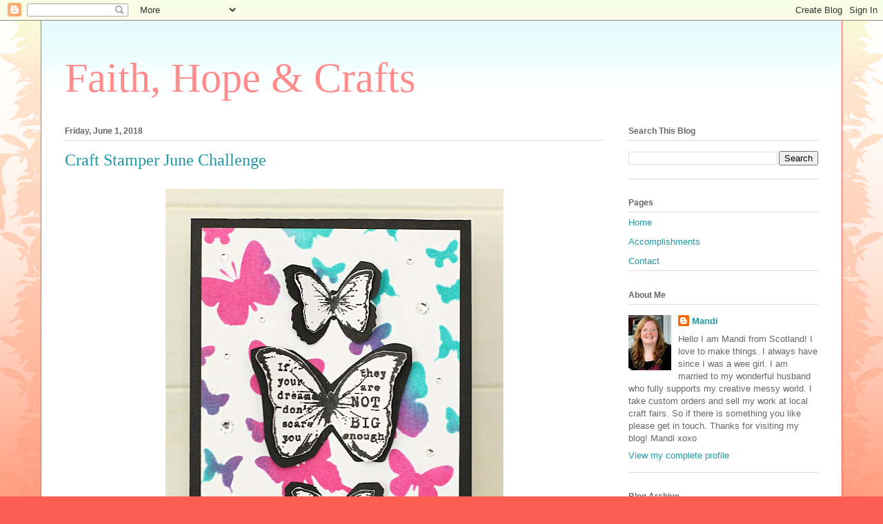

--- FILE ---
content_type: text/html; charset=UTF-8
request_url: https://faithhopecrafts.blogspot.com/2018/06/craft-stamper-june-challenge.html
body_size: 19320
content:
<!DOCTYPE html>
<html class='v2' dir='ltr' lang='en'>
<head>
<link href='https://www.blogger.com/static/v1/widgets/335934321-css_bundle_v2.css' rel='stylesheet' type='text/css'/>
<meta content='width=1100' name='viewport'/>
<meta content='text/html; charset=UTF-8' http-equiv='Content-Type'/>
<meta content='blogger' name='generator'/>
<link href='https://faithhopecrafts.blogspot.com/favicon.ico' rel='icon' type='image/x-icon'/>
<link href='http://faithhopecrafts.blogspot.com/2018/06/craft-stamper-june-challenge.html' rel='canonical'/>
<link rel="alternate" type="application/atom+xml" title=" Faith, Hope &amp; Crafts - Atom" href="https://faithhopecrafts.blogspot.com/feeds/posts/default" />
<link rel="alternate" type="application/rss+xml" title=" Faith, Hope &amp; Crafts - RSS" href="https://faithhopecrafts.blogspot.com/feeds/posts/default?alt=rss" />
<link rel="service.post" type="application/atom+xml" title=" Faith, Hope &amp; Crafts - Atom" href="https://www.blogger.com/feeds/2239682635349156646/posts/default" />

<link rel="alternate" type="application/atom+xml" title=" Faith, Hope &amp; Crafts - Atom" href="https://faithhopecrafts.blogspot.com/feeds/4672839116038670830/comments/default" />
<!--Can't find substitution for tag [blog.ieCssRetrofitLinks]-->
<link href='https://blogger.googleusercontent.com/img/b/R29vZ2xl/AVvXsEhtWu6f16ZK-C8FF3s9Bw1dEoEq9u3r0hdxHcdEF3hGkMMOMC2vXFK43ZtK92oo0cO6aZ5JjFAl2uKD9Us0ooqVMPXTpe2uPKzfby8663ifmbAbD9gGhLpfJ6aPrGjqdwQ0VUB2Is0TkdC9/s640/craftstamperjune.jpg' rel='image_src'/>
<meta content='http://faithhopecrafts.blogspot.com/2018/06/craft-stamper-june-challenge.html' property='og:url'/>
<meta content='Craft Stamper June Challenge' property='og:title'/>
<meta content='     Hello Friends!!      Welcome to a new  Craft Stamper  challenge!      I can&#39;t believe it is June! The month&#39;s are flying by!!     We ar...' property='og:description'/>
<meta content='https://blogger.googleusercontent.com/img/b/R29vZ2xl/AVvXsEhtWu6f16ZK-C8FF3s9Bw1dEoEq9u3r0hdxHcdEF3hGkMMOMC2vXFK43ZtK92oo0cO6aZ5JjFAl2uKD9Us0ooqVMPXTpe2uPKzfby8663ifmbAbD9gGhLpfJ6aPrGjqdwQ0VUB2Is0TkdC9/w1200-h630-p-k-no-nu/craftstamperjune.jpg' property='og:image'/>
<title> Faith, Hope &amp; Crafts: Craft Stamper June Challenge</title>
<style id='page-skin-1' type='text/css'><!--
/*
-----------------------------------------------
Blogger Template Style
Name:     Ethereal
Designer: Jason Morrow
URL:      jasonmorrow.etsy.com
----------------------------------------------- */
/* Content
----------------------------------------------- */
body {
font: normal normal 13px Arial, Tahoma, Helvetica, FreeSans, sans-serif;
color: #666666;
background: #fb5e53 url(https://resources.blogblog.com/blogblog/data/1kt/ethereal/birds-2toned-bg.png) repeat-x scroll top center;
}
html body .content-outer {
min-width: 0;
max-width: 100%;
width: 100%;
}
a:link {
text-decoration: none;
color: #2198a6;
}
a:visited {
text-decoration: none;
color: #4d469c;
}
a:hover {
text-decoration: underline;
color: #2198a6;
}
.main-inner {
padding-top: 15px;
}
.body-fauxcolumn-outer {
background: transparent none repeat-x scroll top center;
}
.content-fauxcolumns .fauxcolumn-inner {
background: #ffffff url(https://resources.blogblog.com/blogblog/data/1kt/ethereal/bird-2toned-blue-fade.png) repeat-x scroll top left;
border-left: 1px solid #fb5e53;
border-right: 1px solid #fb5e53;
}
/* Flexible Background
----------------------------------------------- */
.content-fauxcolumn-outer .fauxborder-left {
width: 100%;
padding-left: 300px;
margin-left: -300px;
background-color: transparent;
background-image: url(//themes.googleusercontent.com/image?id=0BwVBOzw_-hbMNjViMzQ0ZDEtMWU1NS00ZTBkLWFjY2EtZjM5YmU4OTA2MjBm);
background-repeat: no-repeat;
background-position: left top;
}
.content-fauxcolumn-outer .fauxborder-right {
margin-right: -299px;
width: 299px;
background-color: transparent;
background-image: url(//themes.googleusercontent.com/image?id=0BwVBOzw_-hbMNjViMzQ0ZDEtMWU1NS00ZTBkLWFjY2EtZjM5YmU4OTA2MjBm);
background-repeat: no-repeat;
background-position: right top;
}
/* Columns
----------------------------------------------- */
.content-inner {
padding: 0;
}
/* Header
----------------------------------------------- */
.header-inner {
padding: 27px 0 3px;
}
.header-inner .section {
margin: 0 35px;
}
.Header h1 {
font: normal normal 60px Times, 'Times New Roman', FreeSerif, serif;
color: #ff8b8b;
}
.Header h1 a {
color: #ff8b8b;
}
.Header .description {
font-size: 115%;
color: #666666;
}
.header-inner .Header .titlewrapper,
.header-inner .Header .descriptionwrapper {
padding-left: 0;
padding-right: 0;
margin-bottom: 0;
}
/* Tabs
----------------------------------------------- */
.tabs-outer {
position: relative;
background: transparent;
}
.tabs-cap-top, .tabs-cap-bottom {
position: absolute;
width: 100%;
}
.tabs-cap-bottom {
bottom: 0;
}
.tabs-inner {
padding: 0;
}
.tabs-inner .section {
margin: 0 35px;
}
*+html body .tabs-inner .widget li {
padding: 1px;
}
.PageList {
border-bottom: 1px solid #fb5e53;
}
.tabs-inner .widget li.selected a,
.tabs-inner .widget li a:hover {
position: relative;
-moz-border-radius-topleft: 5px;
-moz-border-radius-topright: 5px;
-webkit-border-top-left-radius: 5px;
-webkit-border-top-right-radius: 5px;
-goog-ms-border-top-left-radius: 5px;
-goog-ms-border-top-right-radius: 5px;
border-top-left-radius: 5px;
border-top-right-radius: 5px;
background: #ffa183 none ;
color: #ffffff;
}
.tabs-inner .widget li a {
display: inline-block;
margin: 0;
margin-right: 1px;
padding: .65em 1.5em;
font: normal normal 12px Arial, Tahoma, Helvetica, FreeSans, sans-serif;
color: #666666;
background-color: #ffdfc7;
-moz-border-radius-topleft: 5px;
-moz-border-radius-topright: 5px;
-webkit-border-top-left-radius: 5px;
-webkit-border-top-right-radius: 5px;
-goog-ms-border-top-left-radius: 5px;
-goog-ms-border-top-right-radius: 5px;
border-top-left-radius: 5px;
border-top-right-radius: 5px;
}
/* Headings
----------------------------------------------- */
h2 {
font: normal bold 12px Arial, Tahoma, Helvetica, FreeSans, sans-serif;
color: #666666;
}
/* Widgets
----------------------------------------------- */
.main-inner .column-left-inner {
padding: 0 0 0 20px;
}
.main-inner .column-left-inner .section {
margin-right: 0;
}
.main-inner .column-right-inner {
padding: 0 20px 0 0;
}
.main-inner .column-right-inner .section {
margin-left: 0;
}
.main-inner .section {
padding: 0;
}
.main-inner .widget {
padding: 0 0 15px;
margin: 20px 0;
border-bottom: 1px solid #dbdbdb;
}
.main-inner .widget h2 {
margin: 0;
padding: .6em 0 .5em;
}
.footer-inner .widget h2 {
padding: 0 0 .4em;
}
.main-inner .widget h2 + div, .footer-inner .widget h2 + div {
padding-top: 15px;
}
.main-inner .widget .widget-content {
margin: 0;
padding: 15px 0 0;
}
.main-inner .widget ul, .main-inner .widget #ArchiveList ul.flat {
margin: -15px -15px -15px;
padding: 0;
list-style: none;
}
.main-inner .sidebar .widget h2 {
border-bottom: 1px solid #dbdbdb;
}
.main-inner .widget #ArchiveList {
margin: -15px 0 0;
}
.main-inner .widget ul li, .main-inner .widget #ArchiveList ul.flat li {
padding: .5em 15px;
text-indent: 0;
}
.main-inner .widget #ArchiveList ul li {
padding-top: .25em;
padding-bottom: .25em;
}
.main-inner .widget ul li:first-child, .main-inner .widget #ArchiveList ul.flat li:first-child {
border-top: none;
}
.main-inner .widget ul li:last-child, .main-inner .widget #ArchiveList ul.flat li:last-child {
border-bottom: none;
}
.main-inner .widget .post-body ul {
padding: 0 2.5em;
margin: .5em 0;
list-style: disc;
}
.main-inner .widget .post-body ul li {
padding: 0.25em 0;
margin-bottom: .25em;
color: #666666;
border: none;
}
.footer-inner .widget ul {
padding: 0;
list-style: none;
}
.widget .zippy {
color: #cccccc;
}
/* Posts
----------------------------------------------- */
.main.section {
margin: 0 20px;
}
body .main-inner .Blog {
padding: 0;
background-color: transparent;
border: none;
}
.main-inner .widget h2.date-header {
border-bottom: 1px solid #dbdbdb;
}
.date-outer {
position: relative;
margin: 15px 0 20px;
}
.date-outer:first-child {
margin-top: 0;
}
.date-posts {
clear: both;
}
.post-outer, .inline-ad {
border-bottom: 1px solid #dbdbdb;
padding: 30px 0;
}
.post-outer {
padding-bottom: 10px;
}
.post-outer:first-child {
padding-top: 0;
border-top: none;
}
.post-outer:last-child, .inline-ad:last-child {
border-bottom: none;
}
.post-body img {
padding: 8px;
}
h3.post-title, h4 {
font: normal normal 24px Times, Times New Roman, serif;
color: #2198a6;
}
h3.post-title a {
font: normal normal 24px Times, Times New Roman, serif;
color: #2198a6;
text-decoration: none;
}
h3.post-title a:hover {
color: #2198a6;
text-decoration: underline;
}
.post-header {
margin: 0 0 1.5em;
}
.post-body {
line-height: 1.4;
}
.post-footer {
margin: 1.5em 0 0;
}
#blog-pager {
padding: 15px;
}
.blog-feeds, .post-feeds {
margin: 1em 0;
text-align: center;
}
.post-outer .comments {
margin-top: 2em;
}
/* Comments
----------------------------------------------- */
.comments .comments-content .icon.blog-author {
background-repeat: no-repeat;
background-image: url([data-uri]);
}
.comments .comments-content .loadmore a {
background: #ffffff url(https://resources.blogblog.com/blogblog/data/1kt/ethereal/bird-2toned-blue-fade.png) repeat-x scroll top left;
}
.comments .comments-content .loadmore a {
border-top: 1px solid #dbdbdb;
border-bottom: 1px solid #dbdbdb;
}
.comments .comment-thread.inline-thread {
background: #ffffff url(https://resources.blogblog.com/blogblog/data/1kt/ethereal/bird-2toned-blue-fade.png) repeat-x scroll top left;
}
.comments .continue {
border-top: 2px solid #dbdbdb;
}
/* Footer
----------------------------------------------- */
.footer-inner {
padding: 30px 0;
overflow: hidden;
}
/* Mobile
----------------------------------------------- */
body.mobile  {
background-size: auto
}
.mobile .body-fauxcolumn-outer {
background: ;
}
.mobile .content-fauxcolumns .fauxcolumn-inner {
opacity: 0.75;
}
.mobile .content-fauxcolumn-outer .fauxborder-right {
margin-right: 0;
}
.mobile-link-button {
background-color: #ffa183;
}
.mobile-link-button a:link, .mobile-link-button a:visited {
color: #ffffff;
}
.mobile-index-contents {
color: #444444;
}
.mobile .body-fauxcolumn-outer {
background-size: 100% auto;
}
.mobile .mobile-date-outer {
border-bottom: transparent;
}
.mobile .PageList {
border-bottom: none;
}
.mobile .tabs-inner .section {
margin: 0;
}
.mobile .tabs-inner .PageList .widget-content {
background: #ffa183 none;
color: #ffffff;
}
.mobile .tabs-inner .PageList .widget-content .pagelist-arrow {
border-left: 1px solid #ffffff;
}
.mobile .footer-inner {
overflow: visible;
}
body.mobile .AdSense {
margin: 0 -10px;
}

--></style>
<style id='template-skin-1' type='text/css'><!--
body {
min-width: 1162px;
}
.content-outer, .content-fauxcolumn-outer, .region-inner {
min-width: 1162px;
max-width: 1162px;
_width: 1162px;
}
.main-inner .columns {
padding-left: 0;
padding-right: 310px;
}
.main-inner .fauxcolumn-center-outer {
left: 0;
right: 310px;
/* IE6 does not respect left and right together */
_width: expression(this.parentNode.offsetWidth -
parseInt("0") -
parseInt("310px") + 'px');
}
.main-inner .fauxcolumn-left-outer {
width: 0;
}
.main-inner .fauxcolumn-right-outer {
width: 310px;
}
.main-inner .column-left-outer {
width: 0;
right: 100%;
margin-left: -0;
}
.main-inner .column-right-outer {
width: 310px;
margin-right: -310px;
}
#layout {
min-width: 0;
}
#layout .content-outer {
min-width: 0;
width: 800px;
}
#layout .region-inner {
min-width: 0;
width: auto;
}
body#layout div.add_widget {
padding: 8px;
}
body#layout div.add_widget a {
margin-left: 32px;
}
--></style>
<link href='https://www.blogger.com/dyn-css/authorization.css?targetBlogID=2239682635349156646&amp;zx=44ce7d37-c272-4049-a8ca-7223d31fb89c' media='none' onload='if(media!=&#39;all&#39;)media=&#39;all&#39;' rel='stylesheet'/><noscript><link href='https://www.blogger.com/dyn-css/authorization.css?targetBlogID=2239682635349156646&amp;zx=44ce7d37-c272-4049-a8ca-7223d31fb89c' rel='stylesheet'/></noscript>
<meta name='google-adsense-platform-account' content='ca-host-pub-1556223355139109'/>
<meta name='google-adsense-platform-domain' content='blogspot.com'/>

</head>
<body class='loading variant-hummingBirds2'>
<div class='navbar section' id='navbar' name='Navbar'><div class='widget Navbar' data-version='1' id='Navbar1'><script type="text/javascript">
    function setAttributeOnload(object, attribute, val) {
      if(window.addEventListener) {
        window.addEventListener('load',
          function(){ object[attribute] = val; }, false);
      } else {
        window.attachEvent('onload', function(){ object[attribute] = val; });
      }
    }
  </script>
<div id="navbar-iframe-container"></div>
<script type="text/javascript" src="https://apis.google.com/js/platform.js"></script>
<script type="text/javascript">
      gapi.load("gapi.iframes:gapi.iframes.style.bubble", function() {
        if (gapi.iframes && gapi.iframes.getContext) {
          gapi.iframes.getContext().openChild({
              url: 'https://www.blogger.com/navbar/2239682635349156646?po\x3d4672839116038670830\x26origin\x3dhttps://faithhopecrafts.blogspot.com',
              where: document.getElementById("navbar-iframe-container"),
              id: "navbar-iframe"
          });
        }
      });
    </script><script type="text/javascript">
(function() {
var script = document.createElement('script');
script.type = 'text/javascript';
script.src = '//pagead2.googlesyndication.com/pagead/js/google_top_exp.js';
var head = document.getElementsByTagName('head')[0];
if (head) {
head.appendChild(script);
}})();
</script>
</div></div>
<div class='body-fauxcolumns'>
<div class='fauxcolumn-outer body-fauxcolumn-outer'>
<div class='cap-top'>
<div class='cap-left'></div>
<div class='cap-right'></div>
</div>
<div class='fauxborder-left'>
<div class='fauxborder-right'></div>
<div class='fauxcolumn-inner'>
</div>
</div>
<div class='cap-bottom'>
<div class='cap-left'></div>
<div class='cap-right'></div>
</div>
</div>
</div>
<div class='content'>
<div class='content-fauxcolumns'>
<div class='fauxcolumn-outer content-fauxcolumn-outer'>
<div class='cap-top'>
<div class='cap-left'></div>
<div class='cap-right'></div>
</div>
<div class='fauxborder-left'>
<div class='fauxborder-right'></div>
<div class='fauxcolumn-inner'>
</div>
</div>
<div class='cap-bottom'>
<div class='cap-left'></div>
<div class='cap-right'></div>
</div>
</div>
</div>
<div class='content-outer'>
<div class='content-cap-top cap-top'>
<div class='cap-left'></div>
<div class='cap-right'></div>
</div>
<div class='fauxborder-left content-fauxborder-left'>
<div class='fauxborder-right content-fauxborder-right'></div>
<div class='content-inner'>
<header>
<div class='header-outer'>
<div class='header-cap-top cap-top'>
<div class='cap-left'></div>
<div class='cap-right'></div>
</div>
<div class='fauxborder-left header-fauxborder-left'>
<div class='fauxborder-right header-fauxborder-right'></div>
<div class='region-inner header-inner'>
<div class='header section' id='header' name='Header'><div class='widget Header' data-version='1' id='Header1'>
<div id='header-inner'>
<div class='titlewrapper'>
<h1 class='title'>
<a href='https://faithhopecrafts.blogspot.com/'>
 Faith, Hope &amp; Crafts
</a>
</h1>
</div>
<div class='descriptionwrapper'>
<p class='description'><span>
</span></p>
</div>
</div>
</div></div>
</div>
</div>
<div class='header-cap-bottom cap-bottom'>
<div class='cap-left'></div>
<div class='cap-right'></div>
</div>
</div>
</header>
<div class='tabs-outer'>
<div class='tabs-cap-top cap-top'>
<div class='cap-left'></div>
<div class='cap-right'></div>
</div>
<div class='fauxborder-left tabs-fauxborder-left'>
<div class='fauxborder-right tabs-fauxborder-right'></div>
<div class='region-inner tabs-inner'>
<div class='tabs no-items section' id='crosscol' name='Cross-Column'></div>
<div class='tabs no-items section' id='crosscol-overflow' name='Cross-Column 2'></div>
</div>
</div>
<div class='tabs-cap-bottom cap-bottom'>
<div class='cap-left'></div>
<div class='cap-right'></div>
</div>
</div>
<div class='main-outer'>
<div class='main-cap-top cap-top'>
<div class='cap-left'></div>
<div class='cap-right'></div>
</div>
<div class='fauxborder-left main-fauxborder-left'>
<div class='fauxborder-right main-fauxborder-right'></div>
<div class='region-inner main-inner'>
<div class='columns fauxcolumns'>
<div class='fauxcolumn-outer fauxcolumn-center-outer'>
<div class='cap-top'>
<div class='cap-left'></div>
<div class='cap-right'></div>
</div>
<div class='fauxborder-left'>
<div class='fauxborder-right'></div>
<div class='fauxcolumn-inner'>
</div>
</div>
<div class='cap-bottom'>
<div class='cap-left'></div>
<div class='cap-right'></div>
</div>
</div>
<div class='fauxcolumn-outer fauxcolumn-left-outer'>
<div class='cap-top'>
<div class='cap-left'></div>
<div class='cap-right'></div>
</div>
<div class='fauxborder-left'>
<div class='fauxborder-right'></div>
<div class='fauxcolumn-inner'>
</div>
</div>
<div class='cap-bottom'>
<div class='cap-left'></div>
<div class='cap-right'></div>
</div>
</div>
<div class='fauxcolumn-outer fauxcolumn-right-outer'>
<div class='cap-top'>
<div class='cap-left'></div>
<div class='cap-right'></div>
</div>
<div class='fauxborder-left'>
<div class='fauxborder-right'></div>
<div class='fauxcolumn-inner'>
</div>
</div>
<div class='cap-bottom'>
<div class='cap-left'></div>
<div class='cap-right'></div>
</div>
</div>
<!-- corrects IE6 width calculation -->
<div class='columns-inner'>
<div class='column-center-outer'>
<div class='column-center-inner'>
<div class='main section' id='main' name='Main'><div class='widget Blog' data-version='1' id='Blog1'>
<div class='blog-posts hfeed'>

          <div class="date-outer">
        
<h2 class='date-header'><span>Friday, June 1, 2018</span></h2>

          <div class="date-posts">
        
<div class='post-outer'>
<div class='post hentry uncustomized-post-template' itemprop='blogPost' itemscope='itemscope' itemtype='http://schema.org/BlogPosting'>
<meta content='https://blogger.googleusercontent.com/img/b/R29vZ2xl/AVvXsEhtWu6f16ZK-C8FF3s9Bw1dEoEq9u3r0hdxHcdEF3hGkMMOMC2vXFK43ZtK92oo0cO6aZ5JjFAl2uKD9Us0ooqVMPXTpe2uPKzfby8663ifmbAbD9gGhLpfJ6aPrGjqdwQ0VUB2Is0TkdC9/s640/craftstamperjune.jpg' itemprop='image_url'/>
<meta content='2239682635349156646' itemprop='blogId'/>
<meta content='4672839116038670830' itemprop='postId'/>
<a name='4672839116038670830'></a>
<h3 class='post-title entry-title' itemprop='name'>
Craft Stamper June Challenge
</h3>
<div class='post-header'>
<div class='post-header-line-1'></div>
</div>
<div class='post-body entry-content' id='post-body-4672839116038670830' itemprop='description articleBody'>
<div class="separator" style="clear: both; text-align: center;">
<a href="https://blogger.googleusercontent.com/img/b/R29vZ2xl/AVvXsEhtWu6f16ZK-C8FF3s9Bw1dEoEq9u3r0hdxHcdEF3hGkMMOMC2vXFK43ZtK92oo0cO6aZ5JjFAl2uKD9Us0ooqVMPXTpe2uPKzfby8663ifmbAbD9gGhLpfJ6aPrGjqdwQ0VUB2Is0TkdC9/s1600/craftstamperjune.jpg" imageanchor="1" style="margin-left: 1em; margin-right: 1em;"><img border="0" data-original-height="1600" data-original-width="1239" height="640" src="https://blogger.googleusercontent.com/img/b/R29vZ2xl/AVvXsEhtWu6f16ZK-C8FF3s9Bw1dEoEq9u3r0hdxHcdEF3hGkMMOMC2vXFK43ZtK92oo0cO6aZ5JjFAl2uKD9Us0ooqVMPXTpe2uPKzfby8663ifmbAbD9gGhLpfJ6aPrGjqdwQ0VUB2Is0TkdC9/s640/craftstamperjune.jpg" width="490" /></a></div>
<div class="separator" style="clear: both; text-align: center;">
<br /></div>
<div class="separator" style="clear: both; text-align: center;">
Hello Friends!!&nbsp;</div>
<div class="separator" style="clear: both; text-align: center;">
<br /></div>
<div class="separator" style="clear: both; text-align: center;">
Welcome to a new&nbsp;<a href="http://craftstamper.blogspot.com/">Craft Stamper</a>&nbsp;challenge!&nbsp;</div>
<div class="separator" style="clear: both; text-align: center;">
<br /></div>
<div class="separator" style="clear: both; text-align: center;">
I can't believe it is June! The month's are flying by!!</div>
<div class="separator" style="clear: both; text-align: center;">
<br /></div>
<div class="separator" style="clear: both; text-align: center;">
We are having lovely weather here in Scotland.</div>
<div class="separator" style="clear: both; text-align: center;">
<br /></div>
<div class="separator" style="clear: both; text-align: center;">
I keep seeing lots of wee butterflies flying around the garden.&nbsp;</div>
<div class="separator" style="clear: both; text-align: center;">
<br /></div>
<div class="separator" style="clear: both; text-align: center;">
So I was inspired to make a butterfly card for this challenge.</div>
<div class="separator" style="clear: both; text-align: center;">
<br /></div>
<div class="separator" style="clear: both; text-align: center;">
I used the Finnabair&nbsp;<a href="https://www.michaels.com/finnabair-stamps-and-stencil-spread-your-wings/10543862.html">Spread Your Wings</a>&nbsp;stencil and stamp set.&nbsp;</div>
<div class="separator" style="clear: both; text-align: center;">
<br /></div>
<div class="separator" style="clear: both; text-align: center;">
I LOVE this stamp set.</div>
<div class="separator" style="clear: both; text-align: center;">
<br /></div>
<div class="separator" style="clear: both; text-align: center;">
I bought it just for this butterfly stamp that has this quote.</div>
<div class="separator" style="clear: both; text-align: center;">
<br /></div>
<div class="separator" style="clear: both; text-align: center;">
IF YOUR DREAMS DON'T SCARE YOU THEY ARE NOT BIG ENOUGH.</div>
<div class="separator" style="clear: both; text-align: center;">
<br /></div>
<div class="separator" style="clear: both; text-align: center;">
I love that!</div>
<div class="separator" style="clear: both; text-align: center;">
<br /></div>
<div class="separator" style="clear: both; text-align: center;">
I used my distress inks in the colours of Picked Raspberry and Peacock Feathers to create the background.&nbsp;</div>
<div class="separator" style="clear: both; text-align: center;">
<br /></div>
<div class="separator" style="clear: both; text-align: center;">
Then I just stamped my butterflies in white and used black behind them to make them stand out.&nbsp;</div>
<div class="separator" style="clear: both; text-align: center;">
<br /></div>
<div class="separator" style="clear: both; text-align: center;">
I added some gems to finish off the look I was going for.&nbsp;</div>
<div class="separator" style="clear: both; text-align: center;">
<br /></div>
<div class="separator" style="clear: both; text-align: center;">
<a href="https://blogger.googleusercontent.com/img/b/R29vZ2xl/AVvXsEiqIhziJBC-e-AKIQUPtuorLQrhqFA7c_5p9Hsb1JdhWKz13sTy2uDp9MAxBNAdL02dPKVu8829L-eO4w6nkJ3AEsON50t50SEnswPwbE3VyaTp0mpf3UnRcUzitQ5dUcE9qVpmNVtYCgR1/s1600/CSjune2.jpg" imageanchor="1" style="margin-left: 1em; margin-right: 1em;"><img border="0" data-original-height="1068" data-original-width="1600" height="426" src="https://blogger.googleusercontent.com/img/b/R29vZ2xl/AVvXsEiqIhziJBC-e-AKIQUPtuorLQrhqFA7c_5p9Hsb1JdhWKz13sTy2uDp9MAxBNAdL02dPKVu8829L-eO4w6nkJ3AEsON50t50SEnswPwbE3VyaTp0mpf3UnRcUzitQ5dUcE9qVpmNVtYCgR1/s640/CSjune2.jpg" width="640" /></a></div>
<div class="separator" style="clear: both; text-align: center;">
<br /></div>
<div class="separator" style="clear: both; text-align: center;">
<br /></div>
<div class="separator" style="clear: both; text-align: center;">
Our sponsor this month is www.uniko.co.uk&nbsp;</div>
<div class="separator" style="clear: both; text-align: center;">
<br /></div>
<div class="separator" style="clear: both; text-align: center;">
They are giving away these 3 lovely stamp sets and a stencil.&nbsp;</div>
<div class="separator" style="clear: both; text-align: center;">
<br /></div>
<div class="separator" style="clear: both; text-align: center;">
<a href="https://blogger.googleusercontent.com/img/b/R29vZ2xl/AVvXsEgs8GeVs1g00rDYVrUPRj66EBhgMprDCGAYgVqJewFMzqfIEIMxC_7jWDVsh-vYQmUSS-oHNS7KK-mLA0HXGJsNz-Ac6vpFaSQBShEGI1rfOeePDHYAR0jKOXxOqtjGn2n3SzF1diYImccX/s1600/csjune1spon.jpg" imageanchor="1" style="margin-left: 1em; margin-right: 1em;"><img border="0" data-original-height="480" data-original-width="480" height="320" src="https://blogger.googleusercontent.com/img/b/R29vZ2xl/AVvXsEgs8GeVs1g00rDYVrUPRj66EBhgMprDCGAYgVqJewFMzqfIEIMxC_7jWDVsh-vYQmUSS-oHNS7KK-mLA0HXGJsNz-Ac6vpFaSQBShEGI1rfOeePDHYAR0jKOXxOqtjGn2n3SzF1diYImccX/s320/csjune1spon.jpg" width="320" /></a></div>
<br />
<div class="separator" style="clear: both; text-align: center;">
<a href="https://blogger.googleusercontent.com/img/b/R29vZ2xl/AVvXsEizeYcSFQk8LLkkvz4o16FUOhvr13DyBFNplGiLArOY8482guDIHQbL45nK0cqif7697jP3S4YxDkZuhgAMBnZgITLIWEe1yQDgEhF6-V7JmNcLfldcYtwZAQN3oO7z2Hh6tU90SaItRShU/s1600/csjun2spin.jpg" imageanchor="1" style="margin-left: 1em; margin-right: 1em;"><img border="0" data-original-height="480" data-original-width="480" height="320" src="https://blogger.googleusercontent.com/img/b/R29vZ2xl/AVvXsEizeYcSFQk8LLkkvz4o16FUOhvr13DyBFNplGiLArOY8482guDIHQbL45nK0cqif7697jP3S4YxDkZuhgAMBnZgITLIWEe1yQDgEhF6-V7JmNcLfldcYtwZAQN3oO7z2Hh6tU90SaItRShU/s320/csjun2spin.jpg" width="320" /></a></div>
<br />
<div class="separator" style="clear: both; text-align: center;">
<a href="https://blogger.googleusercontent.com/img/b/R29vZ2xl/AVvXsEiT_Ow-xwkKKRFEYs-mECr63p-vUiNEXAbX9VKZ01U1hcD5pgdZKuGYEV_HjCxisbA94kd1bTftPvZ5-yidJH1KmJP8TKkmbXt55dN7bsJXzl-8frlwk_l3T2NxCOwA3YqZP6qwK_Z1yJmS/s1600/csjune+spin3.jpg" imageanchor="1" style="margin-left: 1em; margin-right: 1em;"><img border="0" data-original-height="480" data-original-width="480" height="320" src="https://blogger.googleusercontent.com/img/b/R29vZ2xl/AVvXsEiT_Ow-xwkKKRFEYs-mECr63p-vUiNEXAbX9VKZ01U1hcD5pgdZKuGYEV_HjCxisbA94kd1bTftPvZ5-yidJH1KmJP8TKkmbXt55dN7bsJXzl-8frlwk_l3T2NxCOwA3YqZP6qwK_Z1yJmS/s320/csjune+spin3.jpg" width="320" /></a></div>
<br />
<div class="separator" style="clear: both; text-align: center;">
<a href="https://blogger.googleusercontent.com/img/b/R29vZ2xl/AVvXsEiFfIM_GoiR_Q4u3oxtA3Lyc7Fp-vn6WKHFbItKwEzJ4_wFJSFbiSOsETGLqAzky-pmLAuXHCO8FvMUO5VIQLBPoFzrQbaPhes1KziFC6ERYlJt14ZPuvHspPXBQLSo8HEJ2U_33c__Z6p_/s1600/cs+spon4.jpg" imageanchor="1" style="margin-left: 1em; margin-right: 1em;"><img border="0" data-original-height="480" data-original-width="480" height="320" src="https://blogger.googleusercontent.com/img/b/R29vZ2xl/AVvXsEiFfIM_GoiR_Q4u3oxtA3Lyc7Fp-vn6WKHFbItKwEzJ4_wFJSFbiSOsETGLqAzky-pmLAuXHCO8FvMUO5VIQLBPoFzrQbaPhes1KziFC6ERYlJt14ZPuvHspPXBQLSo8HEJ2U_33c__Z6p_/s320/cs+spon4.jpg" width="320" /></a></div>
<div class="separator" style="clear: both; text-align: center;">
<br /></div>
<div class="separator" style="clear: both; text-align: center;">
<br /></div>
<div class="separator" style="clear: both; text-align: center;">
Now it's time for you to come and join in the fun.</div>
<div class="separator" style="clear: both; text-align: center;">
<br /></div>
<div class="separator" style="clear: both; text-align: center;">
I can't wait to see what you make for this challenge.&nbsp;</div>
<div class="separator" style="clear: both; text-align: center;">
<br /></div>
<div class="separator" style="clear: both; text-align: center;">
All of the details for linking up are on the&nbsp;<a href="http://craftstamper.blogspot.com/">Craft Stamper</a>&nbsp;blog.</div>
<div class="separator" style="clear: both; text-align: center;">
<br /></div>
<div class="separator" style="clear: both; text-align: center;">
Thanks for stopping by!</div>
<div class="separator" style="clear: both; text-align: center;">
<br /></div>
<div class="separator" style="clear: both; text-align: center;">
Mandi xox</div>
<div class="separator" style="clear: both; text-align: center;">
<br /></div>
<div class="separator" style="clear: both; text-align: center;">
<br /></div>
<div class="separator" style="clear: both; text-align: center;">
Linking up to Simon Says Stamp&nbsp;<a href="http://www.simonsaysstampblog.com/wednesdaychallenge/">Wednesday Challenge</a> Anything Goes</div>
<div class="separator" style="clear: both; text-align: center;">
<br /></div>
<div class="separator" style="clear: both; text-align: center;">
<br /></div>
<div class="separator" style="clear: both; text-align: center;">
<br /></div>
<div class="separator" style="clear: both; text-align: center;">
<br /></div>
<div style='clear: both;'></div>
</div>
<div class='post-footer'>
<div class='post-footer-line post-footer-line-1'>
<span class='post-author vcard'>
</span>
<span class='post-timestamp'>
at
<meta content='http://faithhopecrafts.blogspot.com/2018/06/craft-stamper-june-challenge.html' itemprop='url'/>
<a class='timestamp-link' href='https://faithhopecrafts.blogspot.com/2018/06/craft-stamper-june-challenge.html' rel='bookmark' title='permanent link'><abbr class='published' itemprop='datePublished' title='2018-06-01T09:00:00+01:00'>June 01, 2018</abbr></a>
</span>
<span class='post-comment-link'>
</span>
<span class='post-icons'>
<span class='item-control blog-admin pid-330453488'>
<a href='https://www.blogger.com/post-edit.g?blogID=2239682635349156646&postID=4672839116038670830&from=pencil' title='Edit Post'>
<img alt='' class='icon-action' height='18' src='https://resources.blogblog.com/img/icon18_edit_allbkg.gif' width='18'/>
</a>
</span>
</span>
<div class='post-share-buttons goog-inline-block'>
<a class='goog-inline-block share-button sb-email' href='https://www.blogger.com/share-post.g?blogID=2239682635349156646&postID=4672839116038670830&target=email' target='_blank' title='Email This'><span class='share-button-link-text'>Email This</span></a><a class='goog-inline-block share-button sb-blog' href='https://www.blogger.com/share-post.g?blogID=2239682635349156646&postID=4672839116038670830&target=blog' onclick='window.open(this.href, "_blank", "height=270,width=475"); return false;' target='_blank' title='BlogThis!'><span class='share-button-link-text'>BlogThis!</span></a><a class='goog-inline-block share-button sb-twitter' href='https://www.blogger.com/share-post.g?blogID=2239682635349156646&postID=4672839116038670830&target=twitter' target='_blank' title='Share to X'><span class='share-button-link-text'>Share to X</span></a><a class='goog-inline-block share-button sb-facebook' href='https://www.blogger.com/share-post.g?blogID=2239682635349156646&postID=4672839116038670830&target=facebook' onclick='window.open(this.href, "_blank", "height=430,width=640"); return false;' target='_blank' title='Share to Facebook'><span class='share-button-link-text'>Share to Facebook</span></a><a class='goog-inline-block share-button sb-pinterest' href='https://www.blogger.com/share-post.g?blogID=2239682635349156646&postID=4672839116038670830&target=pinterest' target='_blank' title='Share to Pinterest'><span class='share-button-link-text'>Share to Pinterest</span></a>
</div>
</div>
<div class='post-footer-line post-footer-line-2'>
<span class='post-labels'>
</span>
</div>
<div class='post-footer-line post-footer-line-3'>
<span class='post-location'>
</span>
</div>
</div>
</div>
<div class='comments' id='comments'>
<a name='comments'></a>
<h4>1 comment:</h4>
<div class='comments-content'>
<script async='async' src='' type='text/javascript'></script>
<script type='text/javascript'>
    (function() {
      var items = null;
      var msgs = null;
      var config = {};

// <![CDATA[
      var cursor = null;
      if (items && items.length > 0) {
        cursor = parseInt(items[items.length - 1].timestamp) + 1;
      }

      var bodyFromEntry = function(entry) {
        var text = (entry &&
                    ((entry.content && entry.content.$t) ||
                     (entry.summary && entry.summary.$t))) ||
            '';
        if (entry && entry.gd$extendedProperty) {
          for (var k in entry.gd$extendedProperty) {
            if (entry.gd$extendedProperty[k].name == 'blogger.contentRemoved') {
              return '<span class="deleted-comment">' + text + '</span>';
            }
          }
        }
        return text;
      }

      var parse = function(data) {
        cursor = null;
        var comments = [];
        if (data && data.feed && data.feed.entry) {
          for (var i = 0, entry; entry = data.feed.entry[i]; i++) {
            var comment = {};
            // comment ID, parsed out of the original id format
            var id = /blog-(\d+).post-(\d+)/.exec(entry.id.$t);
            comment.id = id ? id[2] : null;
            comment.body = bodyFromEntry(entry);
            comment.timestamp = Date.parse(entry.published.$t) + '';
            if (entry.author && entry.author.constructor === Array) {
              var auth = entry.author[0];
              if (auth) {
                comment.author = {
                  name: (auth.name ? auth.name.$t : undefined),
                  profileUrl: (auth.uri ? auth.uri.$t : undefined),
                  avatarUrl: (auth.gd$image ? auth.gd$image.src : undefined)
                };
              }
            }
            if (entry.link) {
              if (entry.link[2]) {
                comment.link = comment.permalink = entry.link[2].href;
              }
              if (entry.link[3]) {
                var pid = /.*comments\/default\/(\d+)\?.*/.exec(entry.link[3].href);
                if (pid && pid[1]) {
                  comment.parentId = pid[1];
                }
              }
            }
            comment.deleteclass = 'item-control blog-admin';
            if (entry.gd$extendedProperty) {
              for (var k in entry.gd$extendedProperty) {
                if (entry.gd$extendedProperty[k].name == 'blogger.itemClass') {
                  comment.deleteclass += ' ' + entry.gd$extendedProperty[k].value;
                } else if (entry.gd$extendedProperty[k].name == 'blogger.displayTime') {
                  comment.displayTime = entry.gd$extendedProperty[k].value;
                }
              }
            }
            comments.push(comment);
          }
        }
        return comments;
      };

      var paginator = function(callback) {
        if (hasMore()) {
          var url = config.feed + '?alt=json&v=2&orderby=published&reverse=false&max-results=50';
          if (cursor) {
            url += '&published-min=' + new Date(cursor).toISOString();
          }
          window.bloggercomments = function(data) {
            var parsed = parse(data);
            cursor = parsed.length < 50 ? null
                : parseInt(parsed[parsed.length - 1].timestamp) + 1
            callback(parsed);
            window.bloggercomments = null;
          }
          url += '&callback=bloggercomments';
          var script = document.createElement('script');
          script.type = 'text/javascript';
          script.src = url;
          document.getElementsByTagName('head')[0].appendChild(script);
        }
      };
      var hasMore = function() {
        return !!cursor;
      };
      var getMeta = function(key, comment) {
        if ('iswriter' == key) {
          var matches = !!comment.author
              && comment.author.name == config.authorName
              && comment.author.profileUrl == config.authorUrl;
          return matches ? 'true' : '';
        } else if ('deletelink' == key) {
          return config.baseUri + '/comment/delete/'
               + config.blogId + '/' + comment.id;
        } else if ('deleteclass' == key) {
          return comment.deleteclass;
        }
        return '';
      };

      var replybox = null;
      var replyUrlParts = null;
      var replyParent = undefined;

      var onReply = function(commentId, domId) {
        if (replybox == null) {
          // lazily cache replybox, and adjust to suit this style:
          replybox = document.getElementById('comment-editor');
          if (replybox != null) {
            replybox.height = '250px';
            replybox.style.display = 'block';
            replyUrlParts = replybox.src.split('#');
          }
        }
        if (replybox && (commentId !== replyParent)) {
          replybox.src = '';
          document.getElementById(domId).insertBefore(replybox, null);
          replybox.src = replyUrlParts[0]
              + (commentId ? '&parentID=' + commentId : '')
              + '#' + replyUrlParts[1];
          replyParent = commentId;
        }
      };

      var hash = (window.location.hash || '#').substring(1);
      var startThread, targetComment;
      if (/^comment-form_/.test(hash)) {
        startThread = hash.substring('comment-form_'.length);
      } else if (/^c[0-9]+$/.test(hash)) {
        targetComment = hash.substring(1);
      }

      // Configure commenting API:
      var configJso = {
        'maxDepth': config.maxThreadDepth
      };
      var provider = {
        'id': config.postId,
        'data': items,
        'loadNext': paginator,
        'hasMore': hasMore,
        'getMeta': getMeta,
        'onReply': onReply,
        'rendered': true,
        'initComment': targetComment,
        'initReplyThread': startThread,
        'config': configJso,
        'messages': msgs
      };

      var render = function() {
        if (window.goog && window.goog.comments) {
          var holder = document.getElementById('comment-holder');
          window.goog.comments.render(holder, provider);
        }
      };

      // render now, or queue to render when library loads:
      if (window.goog && window.goog.comments) {
        render();
      } else {
        window.goog = window.goog || {};
        window.goog.comments = window.goog.comments || {};
        window.goog.comments.loadQueue = window.goog.comments.loadQueue || [];
        window.goog.comments.loadQueue.push(render);
      }
    })();
// ]]>
  </script>
<div id='comment-holder'>
<div class="comment-thread toplevel-thread"><ol id="top-ra"><li class="comment" id="c1030520024641611051"><div class="avatar-image-container"><img src="//2.bp.blogspot.com/-voGrzRjemmM/ZaFlk99f1dI/AAAAAAAAIHM/TrjLNviLA70al-VCX9KiDdGa0kioiRGWACK4BGAYYCw/s35/Kim%252526Glory.jpg" alt=""/></div><div class="comment-block"><div class="comment-header"><cite class="user"><a href="https://www.blogger.com/profile/13653187467952513337" rel="nofollow">Kim Hamilton</a></cite><span class="icon user "></span><span class="datetime secondary-text"><a rel="nofollow" href="https://faithhopecrafts.blogspot.com/2018/06/craft-stamper-june-challenge.html?showComment=1528221035559#c1030520024641611051">June 5, 2018 at 6:50&#8239;PM</a></span></div><p class="comment-content">Such a pretty card! Thanks so much for joining us at the Simon Says Stamp Wednesday Challenge :)</p><span class="comment-actions secondary-text"><a class="comment-reply" target="_self" data-comment-id="1030520024641611051">Reply</a><span class="item-control blog-admin blog-admin pid-434493012"><a target="_self" href="https://www.blogger.com/comment/delete/2239682635349156646/1030520024641611051">Delete</a></span></span></div><div class="comment-replies"><div id="c1030520024641611051-rt" class="comment-thread inline-thread hidden"><span class="thread-toggle thread-expanded"><span class="thread-arrow"></span><span class="thread-count"><a target="_self">Replies</a></span></span><ol id="c1030520024641611051-ra" class="thread-chrome thread-expanded"><div></div><div id="c1030520024641611051-continue" class="continue"><a class="comment-reply" target="_self" data-comment-id="1030520024641611051">Reply</a></div></ol></div></div><div class="comment-replybox-single" id="c1030520024641611051-ce"></div></li></ol><div id="top-continue" class="continue"><a class="comment-reply" target="_self">Add comment</a></div><div class="comment-replybox-thread" id="top-ce"></div><div class="loadmore hidden" data-post-id="4672839116038670830"><a target="_self">Load more...</a></div></div>
</div>
</div>
<p class='comment-footer'>
<div class='comment-form'>
<a name='comment-form'></a>
<p>
</p>
<a href='https://www.blogger.com/comment/frame/2239682635349156646?po=4672839116038670830&hl=en&saa=85391&origin=https://faithhopecrafts.blogspot.com' id='comment-editor-src'></a>
<iframe allowtransparency='true' class='blogger-iframe-colorize blogger-comment-from-post' frameborder='0' height='410px' id='comment-editor' name='comment-editor' src='' width='100%'></iframe>
<script src='https://www.blogger.com/static/v1/jsbin/2830521187-comment_from_post_iframe.js' type='text/javascript'></script>
<script type='text/javascript'>
      BLOG_CMT_createIframe('https://www.blogger.com/rpc_relay.html');
    </script>
</div>
</p>
<div id='backlinks-container'>
<div id='Blog1_backlinks-container'>
</div>
</div>
</div>
</div>

        </div></div>
      
</div>
<div class='blog-pager' id='blog-pager'>
<span id='blog-pager-newer-link'>
<a class='blog-pager-newer-link' href='https://faithhopecrafts.blogspot.com/2018/07/craft-stamper-july-challenge.html' id='Blog1_blog-pager-newer-link' title='Newer Post'>Newer Post</a>
</span>
<span id='blog-pager-older-link'>
<a class='blog-pager-older-link' href='https://faithhopecrafts.blogspot.com/2018/05/craft-stamper-challenge-may.html' id='Blog1_blog-pager-older-link' title='Older Post'>Older Post</a>
</span>
<a class='home-link' href='https://faithhopecrafts.blogspot.com/'>Home</a>
</div>
<div class='clear'></div>
<div class='post-feeds'>
<div class='feed-links'>
Subscribe to:
<a class='feed-link' href='https://faithhopecrafts.blogspot.com/feeds/4672839116038670830/comments/default' target='_blank' type='application/atom+xml'>Post Comments (Atom)</a>
</div>
</div>
</div><div class='widget FeaturedPost' data-version='1' id='FeaturedPost1'>
<div class='post-summary'>
<h3><a href='https://faithhopecrafts.blogspot.com/2020/05/craft-stamper-may-challenge.html'>Craft Stamper May Challenge</a></h3>
<p>
 Hello Friends!     I hope everyone is doing ok during this crazy time.&#160;     I just wanted to remind you that we are still running the Craft...
</p>
<img class='image' src='https://blogger.googleusercontent.com/img/b/R29vZ2xl/AVvXsEg7HtQnf2RCFkt0sJBzgSG-JObHW8SVnq2NmYsxA9WR-0frHLDglmwpUEM1IMlBtD74nQvTZDSXZ8Dw09K5bu6to58XTFLd7duKYFbUD48sDNil7QiNz9-XGFj0YND8euCj3WIazlBMYqKp/s640/maycs2020.jpeg'/>
</div>
<style type='text/css'>
    .image {
      width: 100%;
    }
  </style>
<div class='clear'></div>
</div>
<div class='widget PopularPosts' data-version='1' id='PopularPosts1'>
<div class='widget-content popular-posts'>
<ul>
<li>
<div class='item-content'>
<div class='item-thumbnail'>
<a href='https://faithhopecrafts.blogspot.com/2017/05/unity-misti-blog-hop.html' target='_blank'>
<img alt='' border='0' src='https://blogger.googleusercontent.com/img/b/R29vZ2xl/AVvXsEhVxJCPSg-R1M5lOJSiT75H2YcW_mrMRk7RJB-HcmiVjjL1OmJxNHf8v7bZRDLTHsY9uNPPkrDdx-FTmz6u_GMk7oUY14lqkniH-r_YccbBoQi_DOGr09Bsw_PzwwxviMJiuAU3YOMsKq6s/w72-h72-p-k-no-nu/18519801_10211194282846294_3057104887066371006_n.jpg'/>
</a>
</div>
<div class='item-title'><a href='https://faithhopecrafts.blogspot.com/2017/05/unity-misti-blog-hop.html'>Unity & Misti Blog Hop</a></div>
<div class='item-snippet'>      Hello My lovelies :)     Welcome to the Unity and Misti blog hop!    I &#160;hope you are enjoying seeing all of the projects so far.   I j...</div>
</div>
<div style='clear: both;'></div>
</li>
<li>
<div class='item-content'>
<div class='item-thumbnail'>
<a href='https://faithhopecrafts.blogspot.com/2020/02/happy-valentines-day-craft-stamper.html' target='_blank'>
<img alt='' border='0' src='https://blogger.googleusercontent.com/img/b/R29vZ2xl/AVvXsEj-l6dB_AenHM44EBuNW4t2J-ImpOCIqFqzpzVf_Cx0XL06Q19v2S85LOKVRt03-VdGrRTEYe-7EwjmumjrnIfOTq8CXoz6YhPbgJ3hCkMos9tbmfkRYLvYF9a1M0u4fMhZAmURjZE6gCCn/w72-h72-p-k-no-nu/20200212_113612-01.jpeg'/>
</a>
</div>
<div class='item-title'><a href='https://faithhopecrafts.blogspot.com/2020/02/happy-valentines-day-craft-stamper.html'>Happy Valentine's Day - Craft Stamper Inspiration </a></div>
<div class='item-snippet'> Hello my friends happy Valentine&#39;s Day!&#160;     I made this stamped jar for my inspiration project for the&#160; Craft Stamper Challenge  today...</div>
</div>
<div style='clear: both;'></div>
</li>
</ul>
<div class='clear'></div>
</div>
</div></div>
</div>
</div>
<div class='column-left-outer'>
<div class='column-left-inner'>
<aside>
</aside>
</div>
</div>
<div class='column-right-outer'>
<div class='column-right-inner'>
<aside>
<div class='sidebar section' id='sidebar-right-1'><div class='widget BlogSearch' data-version='1' id='BlogSearch1'>
<h2 class='title'>Search This Blog</h2>
<div class='widget-content'>
<div id='BlogSearch1_form'>
<form action='https://faithhopecrafts.blogspot.com/search' class='gsc-search-box' target='_top'>
<table cellpadding='0' cellspacing='0' class='gsc-search-box'>
<tbody>
<tr>
<td class='gsc-input'>
<input autocomplete='off' class='gsc-input' name='q' size='10' title='search' type='text' value=''/>
</td>
<td class='gsc-search-button'>
<input class='gsc-search-button' title='search' type='submit' value='Search'/>
</td>
</tr>
</tbody>
</table>
</form>
</div>
</div>
<div class='clear'></div>
</div><div class='widget PageList' data-version='1' id='PageList1'>
<h2>Pages</h2>
<div class='widget-content'>
<ul>
<li>
<a href='https://faithhopecrafts.blogspot.com/'>Home</a>
</li>
<li>
<a href='https://faithhopecrafts.blogspot.com/p/accomplishments.html'>Accomplishments</a>
</li>
<li>
<a href='https://faithhopecrafts.blogspot.com/p/contact.html'>Contact</a>
</li>
</ul>
<div class='clear'></div>
</div>
</div><div class='widget Profile' data-version='1' id='Profile1'>
<h2>About Me</h2>
<div class='widget-content'>
<a href='https://www.blogger.com/profile/13000826799401088957'><img alt='My photo' class='profile-img' height='80' src='//blogger.googleusercontent.com/img/b/R29vZ2xl/AVvXsEiYLnKKflbZGzlZTSVaeLXFXWegqJHq5J2PHL1xIu-VDKOFn3WgXifxTqfJ3NubsL3ArBdqgygvp55q11AL_EVdCHmRPTA_MFRDjXiQ19AsPj64rhvdJQmcInzNT0-cvw/s113/mandianna.jpg' width='62'/></a>
<dl class='profile-datablock'>
<dt class='profile-data'>
<a class='profile-name-link g-profile' href='https://www.blogger.com/profile/13000826799401088957' rel='author' style='background-image: url(//www.blogger.com/img/logo-16.png);'>
Mandi
</a>
</dt>
<dd class='profile-textblock'>Hello I am Mandi from Scotland! I love to make things. I always have since I was a wee girl. I am married to my wonderful husband who fully supports my creative messy world. I take custom orders and sell my work at local craft fairs. So if there is something you like please get in touch.  Thanks for visiting my blog!
Mandi xoxo
</dd>
</dl>
<a class='profile-link' href='https://www.blogger.com/profile/13000826799401088957' rel='author'>View my complete profile</a>
<div class='clear'></div>
</div>
</div><div class='widget BlogArchive' data-version='1' id='BlogArchive1'>
<h2>Blog Archive</h2>
<div class='widget-content'>
<div id='ArchiveList'>
<div id='BlogArchive1_ArchiveList'>
<ul class='flat'>
<li class='archivedate'>
<a href='https://faithhopecrafts.blogspot.com/2020/05/'>May</a> (1)
      </li>
<li class='archivedate'>
<a href='https://faithhopecrafts.blogspot.com/2020/03/'>March</a> (1)
      </li>
<li class='archivedate'>
<a href='https://faithhopecrafts.blogspot.com/2020/02/'>February</a> (1)
      </li>
<li class='archivedate'>
<a href='https://faithhopecrafts.blogspot.com/2020/01/'>January</a> (1)
      </li>
<li class='archivedate'>
<a href='https://faithhopecrafts.blogspot.com/2019/12/'>December</a> (1)
      </li>
<li class='archivedate'>
<a href='https://faithhopecrafts.blogspot.com/2019/11/'>November</a> (1)
      </li>
<li class='archivedate'>
<a href='https://faithhopecrafts.blogspot.com/2019/10/'>October</a> (1)
      </li>
<li class='archivedate'>
<a href='https://faithhopecrafts.blogspot.com/2019/09/'>September</a> (1)
      </li>
<li class='archivedate'>
<a href='https://faithhopecrafts.blogspot.com/2019/08/'>August</a> (1)
      </li>
<li class='archivedate'>
<a href='https://faithhopecrafts.blogspot.com/2019/07/'>July</a> (1)
      </li>
<li class='archivedate'>
<a href='https://faithhopecrafts.blogspot.com/2019/06/'>June</a> (1)
      </li>
<li class='archivedate'>
<a href='https://faithhopecrafts.blogspot.com/2019/05/'>May</a> (1)
      </li>
<li class='archivedate'>
<a href='https://faithhopecrafts.blogspot.com/2019/04/'>April</a> (1)
      </li>
<li class='archivedate'>
<a href='https://faithhopecrafts.blogspot.com/2019/03/'>March</a> (1)
      </li>
<li class='archivedate'>
<a href='https://faithhopecrafts.blogspot.com/2019/02/'>February</a> (1)
      </li>
<li class='archivedate'>
<a href='https://faithhopecrafts.blogspot.com/2019/01/'>January</a> (1)
      </li>
<li class='archivedate'>
<a href='https://faithhopecrafts.blogspot.com/2018/12/'>December</a> (1)
      </li>
<li class='archivedate'>
<a href='https://faithhopecrafts.blogspot.com/2018/11/'>November</a> (2)
      </li>
<li class='archivedate'>
<a href='https://faithhopecrafts.blogspot.com/2018/10/'>October</a> (2)
      </li>
<li class='archivedate'>
<a href='https://faithhopecrafts.blogspot.com/2018/09/'>September</a> (2)
      </li>
<li class='archivedate'>
<a href='https://faithhopecrafts.blogspot.com/2018/08/'>August</a> (1)
      </li>
<li class='archivedate'>
<a href='https://faithhopecrafts.blogspot.com/2018/07/'>July</a> (2)
      </li>
<li class='archivedate'>
<a href='https://faithhopecrafts.blogspot.com/2018/06/'>June</a> (1)
      </li>
<li class='archivedate'>
<a href='https://faithhopecrafts.blogspot.com/2018/05/'>May</a> (2)
      </li>
<li class='archivedate'>
<a href='https://faithhopecrafts.blogspot.com/2018/04/'>April</a> (3)
      </li>
<li class='archivedate'>
<a href='https://faithhopecrafts.blogspot.com/2018/03/'>March</a> (4)
      </li>
<li class='archivedate'>
<a href='https://faithhopecrafts.blogspot.com/2018/02/'>February</a> (2)
      </li>
<li class='archivedate'>
<a href='https://faithhopecrafts.blogspot.com/2018/01/'>January</a> (1)
      </li>
<li class='archivedate'>
<a href='https://faithhopecrafts.blogspot.com/2017/12/'>December</a> (1)
      </li>
<li class='archivedate'>
<a href='https://faithhopecrafts.blogspot.com/2017/11/'>November</a> (3)
      </li>
<li class='archivedate'>
<a href='https://faithhopecrafts.blogspot.com/2017/10/'>October</a> (2)
      </li>
<li class='archivedate'>
<a href='https://faithhopecrafts.blogspot.com/2017/08/'>August</a> (3)
      </li>
<li class='archivedate'>
<a href='https://faithhopecrafts.blogspot.com/2017/07/'>July</a> (3)
      </li>
<li class='archivedate'>
<a href='https://faithhopecrafts.blogspot.com/2017/06/'>June</a> (3)
      </li>
<li class='archivedate'>
<a href='https://faithhopecrafts.blogspot.com/2017/05/'>May</a> (4)
      </li>
<li class='archivedate'>
<a href='https://faithhopecrafts.blogspot.com/2017/04/'>April</a> (3)
      </li>
<li class='archivedate'>
<a href='https://faithhopecrafts.blogspot.com/2017/03/'>March</a> (2)
      </li>
<li class='archivedate'>
<a href='https://faithhopecrafts.blogspot.com/2017/02/'>February</a> (4)
      </li>
<li class='archivedate'>
<a href='https://faithhopecrafts.blogspot.com/2016/12/'>December</a> (3)
      </li>
<li class='archivedate'>
<a href='https://faithhopecrafts.blogspot.com/2016/11/'>November</a> (4)
      </li>
<li class='archivedate'>
<a href='https://faithhopecrafts.blogspot.com/2016/10/'>October</a> (2)
      </li>
<li class='archivedate'>
<a href='https://faithhopecrafts.blogspot.com/2016/09/'>September</a> (6)
      </li>
<li class='archivedate'>
<a href='https://faithhopecrafts.blogspot.com/2016/08/'>August</a> (4)
      </li>
<li class='archivedate'>
<a href='https://faithhopecrafts.blogspot.com/2016/07/'>July</a> (6)
      </li>
<li class='archivedate'>
<a href='https://faithhopecrafts.blogspot.com/2016/06/'>June</a> (3)
      </li>
<li class='archivedate'>
<a href='https://faithhopecrafts.blogspot.com/2016/05/'>May</a> (3)
      </li>
<li class='archivedate'>
<a href='https://faithhopecrafts.blogspot.com/2016/04/'>April</a> (4)
      </li>
<li class='archivedate'>
<a href='https://faithhopecrafts.blogspot.com/2016/03/'>March</a> (3)
      </li>
<li class='archivedate'>
<a href='https://faithhopecrafts.blogspot.com/2016/02/'>February</a> (8)
      </li>
<li class='archivedate'>
<a href='https://faithhopecrafts.blogspot.com/2016/01/'>January</a> (8)
      </li>
<li class='archivedate'>
<a href='https://faithhopecrafts.blogspot.com/2015/12/'>December</a> (4)
      </li>
<li class='archivedate'>
<a href='https://faithhopecrafts.blogspot.com/2015/11/'>November</a> (6)
      </li>
<li class='archivedate'>
<a href='https://faithhopecrafts.blogspot.com/2015/10/'>October</a> (2)
      </li>
<li class='archivedate'>
<a href='https://faithhopecrafts.blogspot.com/2015/09/'>September</a> (4)
      </li>
<li class='archivedate'>
<a href='https://faithhopecrafts.blogspot.com/2015/08/'>August</a> (3)
      </li>
<li class='archivedate'>
<a href='https://faithhopecrafts.blogspot.com/2015/07/'>July</a> (10)
      </li>
<li class='archivedate'>
<a href='https://faithhopecrafts.blogspot.com/2015/06/'>June</a> (7)
      </li>
<li class='archivedate'>
<a href='https://faithhopecrafts.blogspot.com/2015/05/'>May</a> (4)
      </li>
<li class='archivedate'>
<a href='https://faithhopecrafts.blogspot.com/2015/04/'>April</a> (9)
      </li>
<li class='archivedate'>
<a href='https://faithhopecrafts.blogspot.com/2015/03/'>March</a> (8)
      </li>
<li class='archivedate'>
<a href='https://faithhopecrafts.blogspot.com/2015/02/'>February</a> (10)
      </li>
<li class='archivedate'>
<a href='https://faithhopecrafts.blogspot.com/2015/01/'>January</a> (9)
      </li>
<li class='archivedate'>
<a href='https://faithhopecrafts.blogspot.com/2014/12/'>December</a> (3)
      </li>
<li class='archivedate'>
<a href='https://faithhopecrafts.blogspot.com/2014/11/'>November</a> (8)
      </li>
<li class='archivedate'>
<a href='https://faithhopecrafts.blogspot.com/2014/10/'>October</a> (5)
      </li>
<li class='archivedate'>
<a href='https://faithhopecrafts.blogspot.com/2014/09/'>September</a> (6)
      </li>
<li class='archivedate'>
<a href='https://faithhopecrafts.blogspot.com/2014/08/'>August</a> (11)
      </li>
<li class='archivedate'>
<a href='https://faithhopecrafts.blogspot.com/2014/07/'>July</a> (8)
      </li>
<li class='archivedate'>
<a href='https://faithhopecrafts.blogspot.com/2014/06/'>June</a> (6)
      </li>
<li class='archivedate'>
<a href='https://faithhopecrafts.blogspot.com/2014/05/'>May</a> (9)
      </li>
<li class='archivedate'>
<a href='https://faithhopecrafts.blogspot.com/2014/04/'>April</a> (18)
      </li>
<li class='archivedate'>
<a href='https://faithhopecrafts.blogspot.com/2014/03/'>March</a> (12)
      </li>
<li class='archivedate'>
<a href='https://faithhopecrafts.blogspot.com/2014/02/'>February</a> (15)
      </li>
<li class='archivedate'>
<a href='https://faithhopecrafts.blogspot.com/2014/01/'>January</a> (4)
      </li>
<li class='archivedate'>
<a href='https://faithhopecrafts.blogspot.com/2013/12/'>December</a> (8)
      </li>
<li class='archivedate'>
<a href='https://faithhopecrafts.blogspot.com/2013/11/'>November</a> (14)
      </li>
<li class='archivedate'>
<a href='https://faithhopecrafts.blogspot.com/2013/10/'>October</a> (8)
      </li>
<li class='archivedate'>
<a href='https://faithhopecrafts.blogspot.com/2013/09/'>September</a> (8)
      </li>
<li class='archivedate'>
<a href='https://faithhopecrafts.blogspot.com/2013/08/'>August</a> (10)
      </li>
<li class='archivedate'>
<a href='https://faithhopecrafts.blogspot.com/2013/07/'>July</a> (3)
      </li>
</ul>
</div>
</div>
<div class='clear'></div>
</div>
</div><div class='widget Label' data-version='1' id='Label1'>
<h2>Labels</h2>
<div class='widget-content list-label-widget-content'>
<ul>
<li>
<a dir='ltr' href='https://faithhopecrafts.blogspot.com/search/label/A%20Friend%20Loveth'>A Friend Loveth</a>
<span dir='ltr'>(2)</span>
</li>
<li>
<a dir='ltr' href='https://faithhopecrafts.blogspot.com/search/label/Acrylic%20Paint'>Acrylic Paint</a>
<span dir='ltr'>(1)</span>
</li>
<li>
<a dir='ltr' href='https://faithhopecrafts.blogspot.com/search/label/America'>America</a>
<span dir='ltr'>(1)</span>
</li>
<li>
<a dir='ltr' href='https://faithhopecrafts.blogspot.com/search/label/Angel'>Angel</a>
<span dir='ltr'>(2)</span>
</li>
<li>
<a dir='ltr' href='https://faithhopecrafts.blogspot.com/search/label/Beach'>Beach</a>
<span dir='ltr'>(1)</span>
</li>
<li>
<a dir='ltr' href='https://faithhopecrafts.blogspot.com/search/label/Birthday'>Birthday</a>
<span dir='ltr'>(11)</span>
</li>
<li>
<a dir='ltr' href='https://faithhopecrafts.blogspot.com/search/label/Black'>Black</a>
<span dir='ltr'>(2)</span>
</li>
<li>
<a dir='ltr' href='https://faithhopecrafts.blogspot.com/search/label/Black%20%26%20White'>Black &amp; White</a>
<span dir='ltr'>(2)</span>
</li>
<li>
<a dir='ltr' href='https://faithhopecrafts.blogspot.com/search/label/Bloom'>Bloom</a>
<span dir='ltr'>(1)</span>
</li>
<li>
<a dir='ltr' href='https://faithhopecrafts.blogspot.com/search/label/Blue'>Blue</a>
<span dir='ltr'>(3)</span>
</li>
<li>
<a dir='ltr' href='https://faithhopecrafts.blogspot.com/search/label/Bold%20Butterfly'>Bold Butterfly</a>
<span dir='ltr'>(1)</span>
</li>
<li>
<a dir='ltr' href='https://faithhopecrafts.blogspot.com/search/label/Bookmarks'>Bookmarks</a>
<span dir='ltr'>(1)</span>
</li>
<li>
<a dir='ltr' href='https://faithhopecrafts.blogspot.com/search/label/Bottles'>Bottles</a>
<span dir='ltr'>(1)</span>
</li>
<li>
<a dir='ltr' href='https://faithhopecrafts.blogspot.com/search/label/Branch%20Punch'>Branch Punch</a>
<span dir='ltr'>(2)</span>
</li>
<li>
<a dir='ltr' href='https://faithhopecrafts.blogspot.com/search/label/Branches'>Branches</a>
<span dir='ltr'>(1)</span>
</li>
<li>
<a dir='ltr' href='https://faithhopecrafts.blogspot.com/search/label/Brown'>Brown</a>
<span dir='ltr'>(2)</span>
</li>
<li>
<a dir='ltr' href='https://faithhopecrafts.blogspot.com/search/label/Bunny'>Bunny</a>
<span dir='ltr'>(1)</span>
</li>
<li>
<a dir='ltr' href='https://faithhopecrafts.blogspot.com/search/label/Butterflies'>Butterflies</a>
<span dir='ltr'>(29)</span>
</li>
<li>
<a dir='ltr' href='https://faithhopecrafts.blogspot.com/search/label/Butterfly%20Punch'>Butterfly Punch</a>
<span dir='ltr'>(8)</span>
</li>
<li>
<a dir='ltr' href='https://faithhopecrafts.blogspot.com/search/label/Buttrfly'>Buttrfly</a>
<span dir='ltr'>(1)</span>
</li>
<li>
<a dir='ltr' href='https://faithhopecrafts.blogspot.com/search/label/Candle%20Luminary'>Candle Luminary</a>
<span dir='ltr'>(2)</span>
</li>
<li>
<a dir='ltr' href='https://faithhopecrafts.blogspot.com/search/label/Cat'>Cat</a>
<span dir='ltr'>(1)</span>
</li>
<li>
<a dir='ltr' href='https://faithhopecrafts.blogspot.com/search/label/Chevrons'>Chevrons</a>
<span dir='ltr'>(1)</span>
</li>
<li>
<a dir='ltr' href='https://faithhopecrafts.blogspot.com/search/label/Christmas'>Christmas</a>
<span dir='ltr'>(8)</span>
</li>
<li>
<a dir='ltr' href='https://faithhopecrafts.blogspot.com/search/label/Clean%20and%20Simple'>Clean and Simple</a>
<span dir='ltr'>(9)</span>
</li>
<li>
<a dir='ltr' href='https://faithhopecrafts.blogspot.com/search/label/Copper'>Copper</a>
<span dir='ltr'>(2)</span>
</li>
<li>
<a dir='ltr' href='https://faithhopecrafts.blogspot.com/search/label/Craft%20Stamper'>Craft Stamper</a>
<span dir='ltr'>(1)</span>
</li>
<li>
<a dir='ltr' href='https://faithhopecrafts.blogspot.com/search/label/Crinkle%20Ribbon'>Crinkle Ribbon</a>
<span dir='ltr'>(1)</span>
</li>
<li>
<a dir='ltr' href='https://faithhopecrafts.blogspot.com/search/label/Dandelion'>Dandelion</a>
<span dir='ltr'>(4)</span>
</li>
<li>
<a dir='ltr' href='https://faithhopecrafts.blogspot.com/search/label/Decor'>Decor</a>
<span dir='ltr'>(1)</span>
</li>
<li>
<a dir='ltr' href='https://faithhopecrafts.blogspot.com/search/label/Distress%20Ink'>Distress Ink</a>
<span dir='ltr'>(9)</span>
</li>
<li>
<a dir='ltr' href='https://faithhopecrafts.blogspot.com/search/label/Dog'>Dog</a>
<span dir='ltr'>(1)</span>
</li>
<li>
<a dir='ltr' href='https://faithhopecrafts.blogspot.com/search/label/Door'>Door</a>
<span dir='ltr'>(1)</span>
</li>
<li>
<a dir='ltr' href='https://faithhopecrafts.blogspot.com/search/label/Dragon%20Fly'>Dragon Fly</a>
<span dir='ltr'>(2)</span>
</li>
<li>
<a dir='ltr' href='https://faithhopecrafts.blogspot.com/search/label/Dream'>Dream</a>
<span dir='ltr'>(1)</span>
</li>
<li>
<a dir='ltr' href='https://faithhopecrafts.blogspot.com/search/label/Embossing%20Folder'>Embossing Folder</a>
<span dir='ltr'>(3)</span>
</li>
<li>
<a dir='ltr' href='https://faithhopecrafts.blogspot.com/search/label/Embossing%20Powder'>Embossing Powder</a>
<span dir='ltr'>(19)</span>
</li>
<li>
<a dir='ltr' href='https://faithhopecrafts.blogspot.com/search/label/Encouragement'>Encouragement</a>
<span dir='ltr'>(11)</span>
</li>
<li>
<a dir='ltr' href='https://faithhopecrafts.blogspot.com/search/label/Everything%20Resides%20I%20Hope'>Everything Resides I Hope</a>
<span dir='ltr'>(1)</span>
</li>
<li>
<a dir='ltr' href='https://faithhopecrafts.blogspot.com/search/label/Faded%20Jeans'>Faded Jeans</a>
<span dir='ltr'>(1)</span>
</li>
<li>
<a dir='ltr' href='https://faithhopecrafts.blogspot.com/search/label/Faith'>Faith</a>
<span dir='ltr'>(8)</span>
</li>
<li>
<a dir='ltr' href='https://faithhopecrafts.blogspot.com/search/label/feel%20the%20joy'>feel the joy</a>
<span dir='ltr'>(1)</span>
</li>
<li>
<a dir='ltr' href='https://faithhopecrafts.blogspot.com/search/label/Fired%20Brick'>Fired Brick</a>
<span dir='ltr'>(1)</span>
</li>
<li>
<a dir='ltr' href='https://faithhopecrafts.blogspot.com/search/label/Flag'>Flag</a>
<span dir='ltr'>(1)</span>
</li>
<li>
<a dir='ltr' href='https://faithhopecrafts.blogspot.com/search/label/Flowers'>Flowers</a>
<span dir='ltr'>(24)</span>
</li>
<li>
<a dir='ltr' href='https://faithhopecrafts.blogspot.com/search/label/Forever%20Friends'>Forever Friends</a>
<span dir='ltr'>(1)</span>
</li>
<li>
<a dir='ltr' href='https://faithhopecrafts.blogspot.com/search/label/Gel%20Sticks'>Gel Sticks</a>
<span dir='ltr'>(1)</span>
</li>
<li>
<a dir='ltr' href='https://faithhopecrafts.blogspot.com/search/label/Girl'>Girl</a>
<span dir='ltr'>(9)</span>
</li>
<li>
<a dir='ltr' href='https://faithhopecrafts.blogspot.com/search/label/Glitter'>Glitter</a>
<span dir='ltr'>(2)</span>
</li>
<li>
<a dir='ltr' href='https://faithhopecrafts.blogspot.com/search/label/Glitter%20Glue'>Glitter Glue</a>
<span dir='ltr'>(1)</span>
</li>
<li>
<a dir='ltr' href='https://faithhopecrafts.blogspot.com/search/label/God'>God</a>
<span dir='ltr'>(5)</span>
</li>
<li>
<a dir='ltr' href='https://faithhopecrafts.blogspot.com/search/label/God%20Turquoise'>God Turquoise</a>
<span dir='ltr'>(1)</span>
</li>
<li>
<a dir='ltr' href='https://faithhopecrafts.blogspot.com/search/label/Gray'>Gray</a>
<span dir='ltr'>(3)</span>
</li>
<li>
<a dir='ltr' href='https://faithhopecrafts.blogspot.com/search/label/Green'>Green</a>
<span dir='ltr'>(2)</span>
</li>
<li>
<a dir='ltr' href='https://faithhopecrafts.blogspot.com/search/label/Grow%20Your%20Wings'>Grow Your Wings</a>
<span dir='ltr'>(1)</span>
</li>
<li>
<a dir='ltr' href='https://faithhopecrafts.blogspot.com/search/label/Heart%20Punch'>Heart Punch</a>
<span dir='ltr'>(5)</span>
</li>
<li>
<a dir='ltr' href='https://faithhopecrafts.blogspot.com/search/label/Hearts'>Hearts</a>
<span dir='ltr'>(1)</span>
</li>
<li>
<a dir='ltr' href='https://faithhopecrafts.blogspot.com/search/label/Hope'>Hope</a>
<span dir='ltr'>(1)</span>
</li>
<li>
<a dir='ltr' href='https://faithhopecrafts.blogspot.com/search/label/Hydrangea%20Punch'>Hydrangea Punch</a>
<span dir='ltr'>(1)</span>
</li>
<li>
<a dir='ltr' href='https://faithhopecrafts.blogspot.com/search/label/Jesus'>Jesus</a>
<span dir='ltr'>(1)</span>
</li>
<li>
<a dir='ltr' href='https://faithhopecrafts.blogspot.com/search/label/Journal'>Journal</a>
<span dir='ltr'>(2)</span>
</li>
<li>
<a dir='ltr' href='https://faithhopecrafts.blogspot.com/search/label/Just%20Be%20You'>Just Be You</a>
<span dir='ltr'>(1)</span>
</li>
<li>
<a dir='ltr' href='https://faithhopecrafts.blogspot.com/search/label/Jute'>Jute</a>
<span dir='ltr'>(1)</span>
</li>
<li>
<a dir='ltr' href='https://faithhopecrafts.blogspot.com/search/label/Kennedy%20Girl'>Kennedy Girl</a>
<span dir='ltr'>(2)</span>
</li>
<li>
<a dir='ltr' href='https://faithhopecrafts.blogspot.com/search/label/Kraft'>Kraft</a>
<span dir='ltr'>(1)</span>
</li>
<li>
<a dir='ltr' href='https://faithhopecrafts.blogspot.com/search/label/Kraft%20Card'>Kraft Card</a>
<span dir='ltr'>(9)</span>
</li>
<li>
<a dir='ltr' href='https://faithhopecrafts.blogspot.com/search/label/Lace'>Lace</a>
<span dir='ltr'>(1)</span>
</li>
<li>
<a dir='ltr' href='https://faithhopecrafts.blogspot.com/search/label/Let%20there%20Be%20Light'>Let there Be Light</a>
<span dir='ltr'>(1)</span>
</li>
<li>
<a dir='ltr' href='https://faithhopecrafts.blogspot.com/search/label/Love%20You'>Love You</a>
<span dir='ltr'>(2)</span>
</li>
<li>
<a dir='ltr' href='https://faithhopecrafts.blogspot.com/search/label/Martha%20Stewart%20Hydrangea'>Martha Stewart Hydrangea</a>
<span dir='ltr'>(1)</span>
</li>
<li>
<a dir='ltr' href='https://faithhopecrafts.blogspot.com/search/label/Masculine'>Masculine</a>
<span dir='ltr'>(4)</span>
</li>
<li>
<a dir='ltr' href='https://faithhopecrafts.blogspot.com/search/label/Melody%20Ross'>Melody Ross</a>
<span dir='ltr'>(2)</span>
</li>
<li>
<a dir='ltr' href='https://faithhopecrafts.blogspot.com/search/label/Mowed%20Lawn'>Mowed Lawn</a>
<span dir='ltr'>(1)</span>
</li>
<li>
<a dir='ltr' href='https://faithhopecrafts.blogspot.com/search/label/Neutral'>Neutral</a>
<span dir='ltr'>(1)</span>
</li>
<li>
<a dir='ltr' href='https://faithhopecrafts.blogspot.com/search/label/Ombre'>Ombre</a>
<span dir='ltr'>(1)</span>
</li>
<li>
<a dir='ltr' href='https://faithhopecrafts.blogspot.com/search/label/owl'>owl</a>
<span dir='ltr'>(1)</span>
</li>
<li>
<a dir='ltr' href='https://faithhopecrafts.blogspot.com/search/label/Paint'>Paint</a>
<span dir='ltr'>(4)</span>
</li>
<li>
<a dir='ltr' href='https://faithhopecrafts.blogspot.com/search/label/Paper%20Piece'>Paper Piece</a>
<span dir='ltr'>(3)</span>
</li>
<li>
<a dir='ltr' href='https://faithhopecrafts.blogspot.com/search/label/Pastel'>Pastel</a>
<span dir='ltr'>(1)</span>
</li>
<li>
<a dir='ltr' href='https://faithhopecrafts.blogspot.com/search/label/Peacock%20Feathers'>Peacock Feathers</a>
<span dir='ltr'>(1)</span>
</li>
<li>
<a dir='ltr' href='https://faithhopecrafts.blogspot.com/search/label/Pearls'>Pearls</a>
<span dir='ltr'>(1)</span>
</li>
<li>
<a dir='ltr' href='https://faithhopecrafts.blogspot.com/search/label/Phyllis%20Harris'>Phyllis Harris</a>
<span dir='ltr'>(1)</span>
</li>
<li>
<a dir='ltr' href='https://faithhopecrafts.blogspot.com/search/label/Pink'>Pink</a>
<span dir='ltr'>(10)</span>
</li>
<li>
<a dir='ltr' href='https://faithhopecrafts.blogspot.com/search/label/Poppy'>Poppy</a>
<span dir='ltr'>(1)</span>
</li>
<li>
<a dir='ltr' href='https://faithhopecrafts.blogspot.com/search/label/Potato%20Stamping'>Potato Stamping</a>
<span dir='ltr'>(1)</span>
</li>
<li>
<a dir='ltr' href='https://faithhopecrafts.blogspot.com/search/label/Publication'>Publication</a>
<span dir='ltr'>(1)</span>
</li>
<li>
<a dir='ltr' href='https://faithhopecrafts.blogspot.com/search/label/Purple'>Purple</a>
<span dir='ltr'>(6)</span>
</li>
<li>
<a dir='ltr' href='https://faithhopecrafts.blogspot.com/search/label/Rain'>Rain</a>
<span dir='ltr'>(1)</span>
</li>
<li>
<a dir='ltr' href='https://faithhopecrafts.blogspot.com/search/label/Ranger%20Distress%20Ink'>Ranger Distress Ink</a>
<span dir='ltr'>(1)</span>
</li>
<li>
<a dir='ltr' href='https://faithhopecrafts.blogspot.com/search/label/Red'>Red</a>
<span dir='ltr'>(4)</span>
</li>
<li>
<a dir='ltr' href='https://faithhopecrafts.blogspot.com/search/label/Rhinestones'>Rhinestones</a>
<span dir='ltr'>(3)</span>
</li>
<li>
<a dir='ltr' href='https://faithhopecrafts.blogspot.com/search/label/Ribbon'>Ribbon</a>
<span dir='ltr'>(1)</span>
</li>
<li>
<a dir='ltr' href='https://faithhopecrafts.blogspot.com/search/label/Rubbernecker'>Rubbernecker</a>
<span dir='ltr'>(1)</span>
</li>
<li>
<a dir='ltr' href='https://faithhopecrafts.blogspot.com/search/label/Scrap%20%26%20Stamp%20Arts'>Scrap &amp; Stamp Arts</a>
<span dir='ltr'>(1)</span>
</li>
<li>
<a dir='ltr' href='https://faithhopecrafts.blogspot.com/search/label/Scripture'>Scripture</a>
<span dir='ltr'>(2)</span>
</li>
<li>
<a dir='ltr' href='https://faithhopecrafts.blogspot.com/search/label/Sequins'>Sequins</a>
<span dir='ltr'>(4)</span>
</li>
<li>
<a dir='ltr' href='https://faithhopecrafts.blogspot.com/search/label/Song%20Lyrics'>Song Lyrics</a>
<span dir='ltr'>(1)</span>
</li>
<li>
<a dir='ltr' href='https://faithhopecrafts.blogspot.com/search/label/Sparkle'>Sparkle</a>
<span dir='ltr'>(1)</span>
</li>
<li>
<a dir='ltr' href='https://faithhopecrafts.blogspot.com/search/label/Stars'>Stars</a>
<span dir='ltr'>(3)</span>
</li>
<li>
<a dir='ltr' href='https://faithhopecrafts.blogspot.com/search/label/Strength%20%26%20Dignity'>Strength &amp; Dignity</a>
<span dir='ltr'>(1)</span>
</li>
<li>
<a dir='ltr' href='https://faithhopecrafts.blogspot.com/search/label/Sweet%20N%20Sassy%20Stamps.%20Butterflies'>Sweet N Sassy Stamps. Butterflies</a>
<span dir='ltr'>(1)</span>
</li>
<li>
<a dir='ltr' href='https://faithhopecrafts.blogspot.com/search/label/Sympathy'>Sympathy</a>
<span dir='ltr'>(2)</span>
</li>
<li>
<a dir='ltr' href='https://faithhopecrafts.blogspot.com/search/label/Tag'>Tag</a>
<span dir='ltr'>(9)</span>
</li>
<li>
<a dir='ltr' href='https://faithhopecrafts.blogspot.com/search/label/Teddy%20Bear'>Teddy Bear</a>
<span dir='ltr'>(3)</span>
</li>
<li>
<a dir='ltr' href='https://faithhopecrafts.blogspot.com/search/label/Thanks'>Thanks</a>
<span dir='ltr'>(4)</span>
</li>
<li>
<a dir='ltr' href='https://faithhopecrafts.blogspot.com/search/label/Thinking%20of%20you'>Thinking of you</a>
<span dir='ltr'>(1)</span>
</li>
<li>
<a dir='ltr' href='https://faithhopecrafts.blogspot.com/search/label/Tree'>Tree</a>
<span dir='ltr'>(2)</span>
</li>
<li>
<a dir='ltr' href='https://faithhopecrafts.blogspot.com/search/label/Turquoise'>Turquoise</a>
<span dir='ltr'>(10)</span>
</li>
<li>
<a dir='ltr' href='https://faithhopecrafts.blogspot.com/search/label/Unity%20Blog%20Hop'>Unity Blog Hop</a>
<span dir='ltr'>(9)</span>
</li>
<li>
<a dir='ltr' href='https://faithhopecrafts.blogspot.com/search/label/Unity%20Hop'>Unity Hop</a>
<span dir='ltr'>(1)</span>
</li>
<li>
<a dir='ltr' href='https://faithhopecrafts.blogspot.com/search/label/Unity%20Stamp%20Company'>Unity Stamp Company</a>
<span dir='ltr'>(78)</span>
</li>
<li>
<a dir='ltr' href='https://faithhopecrafts.blogspot.com/search/label/Valentine'>Valentine</a>
<span dir='ltr'>(4)</span>
</li>
<li>
<a dir='ltr' href='https://faithhopecrafts.blogspot.com/search/label/Vellum'>Vellum</a>
<span dir='ltr'>(4)</span>
</li>
<li>
<a dir='ltr' href='https://faithhopecrafts.blogspot.com/search/label/VersaMark'>VersaMark</a>
<span dir='ltr'>(4)</span>
</li>
<li>
<a dir='ltr' href='https://faithhopecrafts.blogspot.com/search/label/Wall%20Art'>Wall Art</a>
<span dir='ltr'>(2)</span>
</li>
<li>
<a dir='ltr' href='https://faithhopecrafts.blogspot.com/search/label/Washi'>Washi</a>
<span dir='ltr'>(1)</span>
</li>
<li>
<a dir='ltr' href='https://faithhopecrafts.blogspot.com/search/label/Watercolour%20Paint'>Watercolour Paint</a>
<span dir='ltr'>(2)</span>
</li>
<li>
<a dir='ltr' href='https://faithhopecrafts.blogspot.com/search/label/watercolours'>watercolours</a>
<span dir='ltr'>(4)</span>
</li>
<li>
<a dir='ltr' href='https://faithhopecrafts.blogspot.com/search/label/White'>White</a>
<span dir='ltr'>(1)</span>
</li>
<li>
<a dir='ltr' href='https://faithhopecrafts.blogspot.com/search/label/Winter'>Winter</a>
<span dir='ltr'>(1)</span>
</li>
<li>
<a dir='ltr' href='https://faithhopecrafts.blogspot.com/search/label/Wishes'>Wishes</a>
<span dir='ltr'>(1)</span>
</li>
<li>
<a dir='ltr' href='https://faithhopecrafts.blogspot.com/search/label/Wreath'>Wreath</a>
<span dir='ltr'>(1)</span>
</li>
<li>
<a dir='ltr' href='https://faithhopecrafts.blogspot.com/search/label/Yellow'>Yellow</a>
<span dir='ltr'>(2)</span>
</li>
<li>
<a dir='ltr' href='https://faithhopecrafts.blogspot.com/search/label/Your%20Wings%20Exist'>Your Wings Exist</a>
<span dir='ltr'>(1)</span>
</li>
</ul>
<div class='clear'></div>
</div>
</div><div class='widget ReportAbuse' data-version='1' id='ReportAbuse1'>
<h3 class='title'>
<a class='report_abuse' href='https://www.blogger.com/go/report-abuse' rel='noopener nofollow' target='_blank'>
Report Abuse
</a>
</h3>
</div>
<div class='widget Image' data-version='1' id='Image1'>
<h2>Excited to be part of Craft Stamper Design Team</h2>
<div class='widget-content'>
<a href='http://craftstamper.blogspot.co.uk/'>
<img alt='Excited to be part of Craft Stamper Design Team' height='126' id='Image1_img' src='https://blogger.googleusercontent.com/img/b/R29vZ2xl/AVvXsEj2Ie9BQQlehyx-Jba_oi0bT1ZhCwLFwNOqNVhEuEG3fQsdMDHEcd0nROb37jqf348LKlL90ruWjp1X7RDxFGPZpMhstItfhUdFShYSSpa3F3iUGh_NUte8nXwl2uFbozsSP3hpvPr8SIWr/s1600-r/10268556_10153799904067052_2316472630471093737_n.jpg' width='200'/>
</a>
<br/>
</div>
<div class='clear'></div>
</div><div class='widget Image' data-version='1' id='Image2'>
<h2>Excited to be part of the Unity Design Team</h2>
<div class='widget-content'>
<a href='http://theunitystampco.blogspot.co.uk/'>
<img alt='Excited to be part of the Unity Design Team' height='170' id='Image2_img' src='https://blogger.googleusercontent.com/img/b/R29vZ2xl/AVvXsEjn0RQcf6q96IdzyygvRQ8sQg-Bl2x0CWQ0KXCT9XsEvqVJVkYp1F7QSteO7oxinOvS6uMqYOm0quX0ogIk94hl9QZ7LEdEd-Ha-duGW8tXpQ1DDYdwDUFf5aK6a4Q4dwObJagiMAYHwvVG/s1600/unitydtbadge-3.png' width='170'/>
</a>
<br/>
</div>
<div class='clear'></div>
</div><div class='widget Followers' data-version='1' id='Followers1'>
<h2 class='title'>Followers</h2>
<div class='widget-content'>
<div id='Followers1-wrapper'>
<div style='margin-right:2px;'>
<div><script type="text/javascript" src="https://apis.google.com/js/platform.js"></script>
<div id="followers-iframe-container"></div>
<script type="text/javascript">
    window.followersIframe = null;
    function followersIframeOpen(url) {
      gapi.load("gapi.iframes", function() {
        if (gapi.iframes && gapi.iframes.getContext) {
          window.followersIframe = gapi.iframes.getContext().openChild({
            url: url,
            where: document.getElementById("followers-iframe-container"),
            messageHandlersFilter: gapi.iframes.CROSS_ORIGIN_IFRAMES_FILTER,
            messageHandlers: {
              '_ready': function(obj) {
                window.followersIframe.getIframeEl().height = obj.height;
              },
              'reset': function() {
                window.followersIframe.close();
                followersIframeOpen("https://www.blogger.com/followers/frame/2239682635349156646?colors\x3dCgt0cmFuc3BhcmVudBILdHJhbnNwYXJlbnQaByM2NjY2NjYiByMyMTk4YTYqByNmZmZmZmYyByM2NjY2NjY6ByM2NjY2NjZCByMyMTk4YTZKByNjY2NjY2NSByMyMTk4YTZaC3RyYW5zcGFyZW50\x26pageSize\x3d21\x26hl\x3den\x26origin\x3dhttps://faithhopecrafts.blogspot.com");
              },
              'open': function(url) {
                window.followersIframe.close();
                followersIframeOpen(url);
              }
            }
          });
        }
      });
    }
    followersIframeOpen("https://www.blogger.com/followers/frame/2239682635349156646?colors\x3dCgt0cmFuc3BhcmVudBILdHJhbnNwYXJlbnQaByM2NjY2NjYiByMyMTk4YTYqByNmZmZmZmYyByM2NjY2NjY6ByM2NjY2NjZCByMyMTk4YTZKByNjY2NjY2NSByMyMTk4YTZaC3RyYW5zcGFyZW50\x26pageSize\x3d21\x26hl\x3den\x26origin\x3dhttps://faithhopecrafts.blogspot.com");
  </script></div>
</div>
</div>
<div class='clear'></div>
</div>
</div><div class='widget ContactForm' data-version='1' id='ContactForm1'>
<h2 class='title'>Contact Form</h2>
<div class='contact-form-widget'>
<div class='form'>
<form name='contact-form'>
<p></p>
Name
<br/>
<input class='contact-form-name' id='ContactForm1_contact-form-name' name='name' size='30' type='text' value=''/>
<p></p>
Email
<span style='font-weight: bolder;'>*</span>
<br/>
<input class='contact-form-email' id='ContactForm1_contact-form-email' name='email' size='30' type='text' value=''/>
<p></p>
Message
<span style='font-weight: bolder;'>*</span>
<br/>
<textarea class='contact-form-email-message' cols='25' id='ContactForm1_contact-form-email-message' name='email-message' rows='5'></textarea>
<p></p>
<input class='contact-form-button contact-form-button-submit' id='ContactForm1_contact-form-submit' type='button' value='Send'/>
<p></p>
<div style='text-align: center; max-width: 222px; width: 100%'>
<p class='contact-form-error-message' id='ContactForm1_contact-form-error-message'></p>
<p class='contact-form-success-message' id='ContactForm1_contact-form-success-message'></p>
</div>
</form>
</div>
</div>
<div class='clear'></div>
</div></div>
<table border='0' cellpadding='0' cellspacing='0' class='section-columns columns-2'>
<tbody>
<tr>
<td class='first columns-cell'>
<div class='sidebar section' id='sidebar-right-2-1'><div class='widget Subscribe' data-version='1' id='Subscribe1'>
<div style='white-space:nowrap'>
<h2 class='title'>Subscribe To</h2>
<div class='widget-content'>
<div class='subscribe-wrapper subscribe-type-POST'>
<div class='subscribe expanded subscribe-type-POST' id='SW_READER_LIST_Subscribe1POST' style='display:none;'>
<div class='top'>
<span class='inner' onclick='return(_SW_toggleReaderList(event, "Subscribe1POST"));'>
<img class='subscribe-dropdown-arrow' src='https://resources.blogblog.com/img/widgets/arrow_dropdown.gif'/>
<img align='absmiddle' alt='' border='0' class='feed-icon' src='https://resources.blogblog.com/img/icon_feed12.png'/>
Posts
</span>
<div class='feed-reader-links'>
<a class='feed-reader-link' href='https://www.netvibes.com/subscribe.php?url=https%3A%2F%2Ffaithhopecrafts.blogspot.com%2Ffeeds%2Fposts%2Fdefault' target='_blank'>
<img src='https://resources.blogblog.com/img/widgets/subscribe-netvibes.png'/>
</a>
<a class='feed-reader-link' href='https://add.my.yahoo.com/content?url=https%3A%2F%2Ffaithhopecrafts.blogspot.com%2Ffeeds%2Fposts%2Fdefault' target='_blank'>
<img src='https://resources.blogblog.com/img/widgets/subscribe-yahoo.png'/>
</a>
<a class='feed-reader-link' href='https://faithhopecrafts.blogspot.com/feeds/posts/default' target='_blank'>
<img align='absmiddle' class='feed-icon' src='https://resources.blogblog.com/img/icon_feed12.png'/>
                  Atom
                </a>
</div>
</div>
<div class='bottom'></div>
</div>
<div class='subscribe' id='SW_READER_LIST_CLOSED_Subscribe1POST' onclick='return(_SW_toggleReaderList(event, "Subscribe1POST"));'>
<div class='top'>
<span class='inner'>
<img class='subscribe-dropdown-arrow' src='https://resources.blogblog.com/img/widgets/arrow_dropdown.gif'/>
<span onclick='return(_SW_toggleReaderList(event, "Subscribe1POST"));'>
<img align='absmiddle' alt='' border='0' class='feed-icon' src='https://resources.blogblog.com/img/icon_feed12.png'/>
Posts
</span>
</span>
</div>
<div class='bottom'></div>
</div>
</div>
<div class='subscribe-wrapper subscribe-type-PER_POST'>
<div class='subscribe expanded subscribe-type-PER_POST' id='SW_READER_LIST_Subscribe1PER_POST' style='display:none;'>
<div class='top'>
<span class='inner' onclick='return(_SW_toggleReaderList(event, "Subscribe1PER_POST"));'>
<img class='subscribe-dropdown-arrow' src='https://resources.blogblog.com/img/widgets/arrow_dropdown.gif'/>
<img align='absmiddle' alt='' border='0' class='feed-icon' src='https://resources.blogblog.com/img/icon_feed12.png'/>
Comments
</span>
<div class='feed-reader-links'>
<a class='feed-reader-link' href='https://www.netvibes.com/subscribe.php?url=https%3A%2F%2Ffaithhopecrafts.blogspot.com%2Ffeeds%2F4672839116038670830%2Fcomments%2Fdefault' target='_blank'>
<img src='https://resources.blogblog.com/img/widgets/subscribe-netvibes.png'/>
</a>
<a class='feed-reader-link' href='https://add.my.yahoo.com/content?url=https%3A%2F%2Ffaithhopecrafts.blogspot.com%2Ffeeds%2F4672839116038670830%2Fcomments%2Fdefault' target='_blank'>
<img src='https://resources.blogblog.com/img/widgets/subscribe-yahoo.png'/>
</a>
<a class='feed-reader-link' href='https://faithhopecrafts.blogspot.com/feeds/4672839116038670830/comments/default' target='_blank'>
<img align='absmiddle' class='feed-icon' src='https://resources.blogblog.com/img/icon_feed12.png'/>
                  Atom
                </a>
</div>
</div>
<div class='bottom'></div>
</div>
<div class='subscribe' id='SW_READER_LIST_CLOSED_Subscribe1PER_POST' onclick='return(_SW_toggleReaderList(event, "Subscribe1PER_POST"));'>
<div class='top'>
<span class='inner'>
<img class='subscribe-dropdown-arrow' src='https://resources.blogblog.com/img/widgets/arrow_dropdown.gif'/>
<span onclick='return(_SW_toggleReaderList(event, "Subscribe1PER_POST"));'>
<img align='absmiddle' alt='' border='0' class='feed-icon' src='https://resources.blogblog.com/img/icon_feed12.png'/>
Comments
</span>
</span>
</div>
<div class='bottom'></div>
</div>
</div>
<div style='clear:both'></div>
</div>
</div>
<div class='clear'></div>
</div></div>
</td>
<td class='columns-cell'>
<div class='sidebar section' id='sidebar-right-2-2'><div class='widget Image' data-version='1' id='Image3'>
<h2>View my cards on Splitcoaststampers</h2>
<div class='widget-content'>
<a href='http://www.splitcoaststampers.com/gallery/showgallery.php?cat=500&ppuser=334078'>
<img alt='View my cards on Splitcoaststampers' height='38' id='Image3_img' src='https://blogger.googleusercontent.com/img/b/R29vZ2xl/AVvXsEiGt3lXZVjvQLR34ktkCPVudqg6lMQyrpXgnKjqkt3MFzZ4QxHfhg4P2Fb2pIRy9EOcgNt6LByhcRg6gq6k3jsJqySF_vTqBKdDRQQwm51bkScsHVkIKxJWCzhT86k0sIiKWJUVv8sEmW2C/s210/splitcoastapers-logo.png' width='210'/>
</a>
<br/>
</div>
<div class='clear'></div>
</div></div>
</td>
</tr>
</tbody>
</table>
<div class='sidebar section' id='sidebar-right-3'><div class='widget HTML' data-version='1' id='HTML1'>
<h2 class='title'>Flag Counter</h2>
<div class='widget-content'>
<a href="https://info.flagcounter.com/JzAy"><img src="https://s11.flagcounter.com/count2/JzAy/bg_FFFFFF/txt_000000/border_CCCCCC/columns_2/maxflags_20/viewers_0/labels_0/pageviews_0/flags_0/percent_0/" alt="Flag Counter" border="0" /></a>
</div>
<div class='clear'></div>
</div></div>
</aside>
</div>
</div>
</div>
<div style='clear: both'></div>
<!-- columns -->
</div>
<!-- main -->
</div>
</div>
<div class='main-cap-bottom cap-bottom'>
<div class='cap-left'></div>
<div class='cap-right'></div>
</div>
</div>
<footer>
<div class='footer-outer'>
<div class='footer-cap-top cap-top'>
<div class='cap-left'></div>
<div class='cap-right'></div>
</div>
<div class='fauxborder-left footer-fauxborder-left'>
<div class='fauxborder-right footer-fauxborder-right'></div>
<div class='region-inner footer-inner'>
<div class='foot no-items section' id='footer-1'></div>
<table border='0' cellpadding='0' cellspacing='0' class='section-columns columns-2'>
<tbody>
<tr>
<td class='first columns-cell'>
<div class='foot no-items section' id='footer-2-1'></div>
</td>
<td class='columns-cell'>
<div class='foot no-items section' id='footer-2-2'></div>
</td>
</tr>
</tbody>
</table>
<!-- outside of the include in order to lock Attribution widget -->
<div class='foot section' id='footer-3' name='Footer'><div class='widget Attribution' data-version='1' id='Attribution1'>
<div class='widget-content' style='text-align: center;'>
Ethereal theme. Powered by <a href='https://www.blogger.com' target='_blank'>Blogger</a>.
</div>
<div class='clear'></div>
</div></div>
</div>
</div>
<div class='footer-cap-bottom cap-bottom'>
<div class='cap-left'></div>
<div class='cap-right'></div>
</div>
</div>
</footer>
<!-- content -->
</div>
</div>
<div class='content-cap-bottom cap-bottom'>
<div class='cap-left'></div>
<div class='cap-right'></div>
</div>
</div>
</div>
<script type='text/javascript'>
    window.setTimeout(function() {
        document.body.className = document.body.className.replace('loading', '');
      }, 10);
  </script>

<script type="text/javascript" src="https://www.blogger.com/static/v1/widgets/2028843038-widgets.js"></script>
<script type='text/javascript'>
window['__wavt'] = 'AOuZoY6Bx1MUUwnMhU8OlGiZGYrXdkpUTA:1769910487368';_WidgetManager._Init('//www.blogger.com/rearrange?blogID\x3d2239682635349156646','//faithhopecrafts.blogspot.com/2018/06/craft-stamper-june-challenge.html','2239682635349156646');
_WidgetManager._SetDataContext([{'name': 'blog', 'data': {'blogId': '2239682635349156646', 'title': ' Faith, Hope \x26amp; Crafts', 'url': 'https://faithhopecrafts.blogspot.com/2018/06/craft-stamper-june-challenge.html', 'canonicalUrl': 'http://faithhopecrafts.blogspot.com/2018/06/craft-stamper-june-challenge.html', 'homepageUrl': 'https://faithhopecrafts.blogspot.com/', 'searchUrl': 'https://faithhopecrafts.blogspot.com/search', 'canonicalHomepageUrl': 'http://faithhopecrafts.blogspot.com/', 'blogspotFaviconUrl': 'https://faithhopecrafts.blogspot.com/favicon.ico', 'bloggerUrl': 'https://www.blogger.com', 'hasCustomDomain': false, 'httpsEnabled': true, 'enabledCommentProfileImages': true, 'gPlusViewType': 'FILTERED_POSTMOD', 'adultContent': false, 'analyticsAccountNumber': '', 'encoding': 'UTF-8', 'locale': 'en', 'localeUnderscoreDelimited': 'en', 'languageDirection': 'ltr', 'isPrivate': false, 'isMobile': false, 'isMobileRequest': false, 'mobileClass': '', 'isPrivateBlog': false, 'isDynamicViewsAvailable': true, 'feedLinks': '\x3clink rel\x3d\x22alternate\x22 type\x3d\x22application/atom+xml\x22 title\x3d\x22 Faith, Hope \x26amp; Crafts - Atom\x22 href\x3d\x22https://faithhopecrafts.blogspot.com/feeds/posts/default\x22 /\x3e\n\x3clink rel\x3d\x22alternate\x22 type\x3d\x22application/rss+xml\x22 title\x3d\x22 Faith, Hope \x26amp; Crafts - RSS\x22 href\x3d\x22https://faithhopecrafts.blogspot.com/feeds/posts/default?alt\x3drss\x22 /\x3e\n\x3clink rel\x3d\x22service.post\x22 type\x3d\x22application/atom+xml\x22 title\x3d\x22 Faith, Hope \x26amp; Crafts - Atom\x22 href\x3d\x22https://www.blogger.com/feeds/2239682635349156646/posts/default\x22 /\x3e\n\n\x3clink rel\x3d\x22alternate\x22 type\x3d\x22application/atom+xml\x22 title\x3d\x22 Faith, Hope \x26amp; Crafts - Atom\x22 href\x3d\x22https://faithhopecrafts.blogspot.com/feeds/4672839116038670830/comments/default\x22 /\x3e\n', 'meTag': '', 'adsenseHostId': 'ca-host-pub-1556223355139109', 'adsenseHasAds': false, 'adsenseAutoAds': false, 'boqCommentIframeForm': true, 'loginRedirectParam': '', 'isGoogleEverywhereLinkTooltipEnabled': true, 'view': '', 'dynamicViewsCommentsSrc': '//www.blogblog.com/dynamicviews/4224c15c4e7c9321/js/comments.js', 'dynamicViewsScriptSrc': '//www.blogblog.com/dynamicviews/488fc340cdb1c4a9', 'plusOneApiSrc': 'https://apis.google.com/js/platform.js', 'disableGComments': true, 'interstitialAccepted': false, 'sharing': {'platforms': [{'name': 'Get link', 'key': 'link', 'shareMessage': 'Get link', 'target': ''}, {'name': 'Facebook', 'key': 'facebook', 'shareMessage': 'Share to Facebook', 'target': 'facebook'}, {'name': 'BlogThis!', 'key': 'blogThis', 'shareMessage': 'BlogThis!', 'target': 'blog'}, {'name': 'X', 'key': 'twitter', 'shareMessage': 'Share to X', 'target': 'twitter'}, {'name': 'Pinterest', 'key': 'pinterest', 'shareMessage': 'Share to Pinterest', 'target': 'pinterest'}, {'name': 'Email', 'key': 'email', 'shareMessage': 'Email', 'target': 'email'}], 'disableGooglePlus': true, 'googlePlusShareButtonWidth': 0, 'googlePlusBootstrap': '\x3cscript type\x3d\x22text/javascript\x22\x3ewindow.___gcfg \x3d {\x27lang\x27: \x27en\x27};\x3c/script\x3e'}, 'hasCustomJumpLinkMessage': false, 'jumpLinkMessage': 'Read more', 'pageType': 'item', 'postId': '4672839116038670830', 'postImageThumbnailUrl': 'https://blogger.googleusercontent.com/img/b/R29vZ2xl/AVvXsEhtWu6f16ZK-C8FF3s9Bw1dEoEq9u3r0hdxHcdEF3hGkMMOMC2vXFK43ZtK92oo0cO6aZ5JjFAl2uKD9Us0ooqVMPXTpe2uPKzfby8663ifmbAbD9gGhLpfJ6aPrGjqdwQ0VUB2Is0TkdC9/s72-c/craftstamperjune.jpg', 'postImageUrl': 'https://blogger.googleusercontent.com/img/b/R29vZ2xl/AVvXsEhtWu6f16ZK-C8FF3s9Bw1dEoEq9u3r0hdxHcdEF3hGkMMOMC2vXFK43ZtK92oo0cO6aZ5JjFAl2uKD9Us0ooqVMPXTpe2uPKzfby8663ifmbAbD9gGhLpfJ6aPrGjqdwQ0VUB2Is0TkdC9/s640/craftstamperjune.jpg', 'pageName': 'Craft Stamper June Challenge', 'pageTitle': ' Faith, Hope \x26amp; Crafts: Craft Stamper June Challenge'}}, {'name': 'features', 'data': {}}, {'name': 'messages', 'data': {'edit': 'Edit', 'linkCopiedToClipboard': 'Link copied to clipboard!', 'ok': 'Ok', 'postLink': 'Post Link'}}, {'name': 'template', 'data': {'name': 'Ethereal', 'localizedName': 'Ethereal', 'isResponsive': false, 'isAlternateRendering': false, 'isCustom': false, 'variant': 'hummingBirds2', 'variantId': 'hummingBirds2'}}, {'name': 'view', 'data': {'classic': {'name': 'classic', 'url': '?view\x3dclassic'}, 'flipcard': {'name': 'flipcard', 'url': '?view\x3dflipcard'}, 'magazine': {'name': 'magazine', 'url': '?view\x3dmagazine'}, 'mosaic': {'name': 'mosaic', 'url': '?view\x3dmosaic'}, 'sidebar': {'name': 'sidebar', 'url': '?view\x3dsidebar'}, 'snapshot': {'name': 'snapshot', 'url': '?view\x3dsnapshot'}, 'timeslide': {'name': 'timeslide', 'url': '?view\x3dtimeslide'}, 'isMobile': false, 'title': 'Craft Stamper June Challenge', 'description': '     Hello Friends!!\xa0     Welcome to a new\xa0 Craft Stamper \xa0challenge!\xa0     I can\x27t believe it is June! The month\x27s are flying by!!     We ar...', 'featuredImage': 'https://blogger.googleusercontent.com/img/b/R29vZ2xl/AVvXsEhtWu6f16ZK-C8FF3s9Bw1dEoEq9u3r0hdxHcdEF3hGkMMOMC2vXFK43ZtK92oo0cO6aZ5JjFAl2uKD9Us0ooqVMPXTpe2uPKzfby8663ifmbAbD9gGhLpfJ6aPrGjqdwQ0VUB2Is0TkdC9/s640/craftstamperjune.jpg', 'url': 'https://faithhopecrafts.blogspot.com/2018/06/craft-stamper-june-challenge.html', 'type': 'item', 'isSingleItem': true, 'isMultipleItems': false, 'isError': false, 'isPage': false, 'isPost': true, 'isHomepage': false, 'isArchive': false, 'isLabelSearch': false, 'postId': 4672839116038670830}}]);
_WidgetManager._RegisterWidget('_NavbarView', new _WidgetInfo('Navbar1', 'navbar', document.getElementById('Navbar1'), {}, 'displayModeFull'));
_WidgetManager._RegisterWidget('_HeaderView', new _WidgetInfo('Header1', 'header', document.getElementById('Header1'), {}, 'displayModeFull'));
_WidgetManager._RegisterWidget('_BlogView', new _WidgetInfo('Blog1', 'main', document.getElementById('Blog1'), {'cmtInteractionsEnabled': false, 'lightboxEnabled': true, 'lightboxModuleUrl': 'https://www.blogger.com/static/v1/jsbin/3314219954-lbx.js', 'lightboxCssUrl': 'https://www.blogger.com/static/v1/v-css/828616780-lightbox_bundle.css'}, 'displayModeFull'));
_WidgetManager._RegisterWidget('_FeaturedPostView', new _WidgetInfo('FeaturedPost1', 'main', document.getElementById('FeaturedPost1'), {}, 'displayModeFull'));
_WidgetManager._RegisterWidget('_PopularPostsView', new _WidgetInfo('PopularPosts1', 'main', document.getElementById('PopularPosts1'), {}, 'displayModeFull'));
_WidgetManager._RegisterWidget('_BlogSearchView', new _WidgetInfo('BlogSearch1', 'sidebar-right-1', document.getElementById('BlogSearch1'), {}, 'displayModeFull'));
_WidgetManager._RegisterWidget('_PageListView', new _WidgetInfo('PageList1', 'sidebar-right-1', document.getElementById('PageList1'), {'title': 'Pages', 'links': [{'isCurrentPage': false, 'href': 'https://faithhopecrafts.blogspot.com/', 'title': 'Home'}, {'isCurrentPage': false, 'href': 'https://faithhopecrafts.blogspot.com/p/accomplishments.html', 'id': '4662200524357861053', 'title': 'Accomplishments'}, {'isCurrentPage': false, 'href': 'https://faithhopecrafts.blogspot.com/p/contact.html', 'id': '4356534261985724079', 'title': 'Contact'}], 'mobile': false, 'showPlaceholder': true, 'hasCurrentPage': false}, 'displayModeFull'));
_WidgetManager._RegisterWidget('_ProfileView', new _WidgetInfo('Profile1', 'sidebar-right-1', document.getElementById('Profile1'), {}, 'displayModeFull'));
_WidgetManager._RegisterWidget('_BlogArchiveView', new _WidgetInfo('BlogArchive1', 'sidebar-right-1', document.getElementById('BlogArchive1'), {'languageDirection': 'ltr', 'loadingMessage': 'Loading\x26hellip;'}, 'displayModeFull'));
_WidgetManager._RegisterWidget('_LabelView', new _WidgetInfo('Label1', 'sidebar-right-1', document.getElementById('Label1'), {}, 'displayModeFull'));
_WidgetManager._RegisterWidget('_ReportAbuseView', new _WidgetInfo('ReportAbuse1', 'sidebar-right-1', document.getElementById('ReportAbuse1'), {}, 'displayModeFull'));
_WidgetManager._RegisterWidget('_ImageView', new _WidgetInfo('Image1', 'sidebar-right-1', document.getElementById('Image1'), {'resize': true}, 'displayModeFull'));
_WidgetManager._RegisterWidget('_ImageView', new _WidgetInfo('Image2', 'sidebar-right-1', document.getElementById('Image2'), {'resize': false}, 'displayModeFull'));
_WidgetManager._RegisterWidget('_FollowersView', new _WidgetInfo('Followers1', 'sidebar-right-1', document.getElementById('Followers1'), {}, 'displayModeFull'));
_WidgetManager._RegisterWidget('_ContactFormView', new _WidgetInfo('ContactForm1', 'sidebar-right-1', document.getElementById('ContactForm1'), {'contactFormMessageSendingMsg': 'Sending...', 'contactFormMessageSentMsg': 'Your message has been sent.', 'contactFormMessageNotSentMsg': 'Message could not be sent. Please try again later.', 'contactFormInvalidEmailMsg': 'A valid email address is required.', 'contactFormEmptyMessageMsg': 'Message field cannot be empty.', 'title': 'Contact Form', 'blogId': '2239682635349156646', 'contactFormNameMsg': 'Name', 'contactFormEmailMsg': 'Email', 'contactFormMessageMsg': 'Message', 'contactFormSendMsg': 'Send', 'contactFormToken': 'AOuZoY62x53zlq-2JEy7B0DA3cy0nI88Tw:1769910487369', 'submitUrl': 'https://www.blogger.com/contact-form.do'}, 'displayModeFull'));
_WidgetManager._RegisterWidget('_SubscribeView', new _WidgetInfo('Subscribe1', 'sidebar-right-2-1', document.getElementById('Subscribe1'), {}, 'displayModeFull'));
_WidgetManager._RegisterWidget('_ImageView', new _WidgetInfo('Image3', 'sidebar-right-2-2', document.getElementById('Image3'), {'resize': false}, 'displayModeFull'));
_WidgetManager._RegisterWidget('_HTMLView', new _WidgetInfo('HTML1', 'sidebar-right-3', document.getElementById('HTML1'), {}, 'displayModeFull'));
_WidgetManager._RegisterWidget('_AttributionView', new _WidgetInfo('Attribution1', 'footer-3', document.getElementById('Attribution1'), {}, 'displayModeFull'));
</script>
</body>
</html>